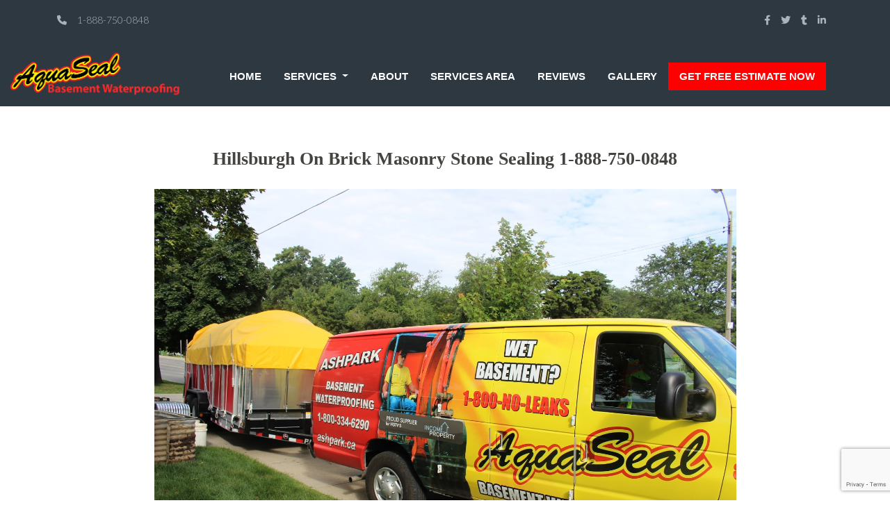

--- FILE ---
content_type: text/html; charset=UTF-8
request_url: https://aquasealwaterproofing.com/services-area/hillsburgh-on-brick-masonry-stone-sealing
body_size: 12744
content:

<!DOCTYPE html>
<html>
<head>
  <meta charset="utf-8">
  <meta name="viewport" content="width=device-width, initial-scale=1">
  
  <!-- bootstrap cdn -->
  <link href="https://cdn.jsdelivr.net/npm/bootstrap@5.1.3/dist/css/bootstrap.min.css" rel="stylesheet">
  <script src="https://cdn.jsdelivr.net/npm/bootstrap@5.1.3/dist/js/bootstrap.bundle.min.js"></script>
  <!-- bootstrap cdn -->
  <meta name="google-site-verification" content="z_Z1LHhTgJ-1ws525tjkQkEZ756fqLfoIWU0Y6Uq4cI" />

  <!-- fontawesome -->
  <link rel="stylesheet" href="https://cdnjs.cloudflare.com/ajax/libs/font-awesome/6.1.1/css/all.min.css" integrity="sha512-KfkfwYDsLkIlwQp6LFnl8zNdLGxu9YAA1QvwINks4PhcElQSvqcyVLLD9aMhXd13uQjoXtEKNosOWaZqXgel0g==" crossorigin="anonymous" referrerpolicy="no-referrer" />
  <!-- fontawesome -->

  <!-- text change cdn -->
  <script type='text/javascript' src='https://ajax.googleapis.com/ajax/libs/jquery/1.6.4/jquery.min.js?ver=1.4.2'></script>

  <!-- style -->

  <!-- font-family -->

    <link rel="preconnect" href="https://fonts.googleapis.com">
<link rel="preconnect" href="https://fonts.gstatic.com" crossorigin>
<link href="https://fonts.googleapis.com/css2?family=Lato:wght@300;700&display=swap" rel="stylesheet">
  <!-- font-family -->

  <link rel="stylesheet" type="text/css" href="https://aquasealwaterproofing.com/assest/css/style.css">

  <!-- style -->
 <title>Hillsburgh On Brick Masonry Stone Sealing | Aquaseal™ | 1-888-750-0848</title> <meta name="description" content="We offer second to none basement waterproofing solutions in Hillsburgh On. Fix your basement problems by Visiting Us. Hillsburgh On Brick Masonry Stone Sealing 1-888-750-0848"/>    
  <script src="https://www.google.com/recaptcha/api.js?render=6LcIQXoiAAAAANMq-5PF3Xnrlm0_EXgyQ9STnhsh"></script>
  <script>
    grecaptcha.ready(function() {
    // do request for recaptcha token
    // response is promise with passed token
        grecaptcha.execute('6LcIQXoiAAAAANMq-5PF3Xnrlm0_EXgyQ9STnhsh', {action:'validate_captcha'})
                  .then(function(token) {
            // add token value to form
            document.getElementById('g-recaptcha-response').value = token;
        });
    });
</script>
<!-- Google tag (gtag.js) --> 
<script async src="https://www.googletagmanager.com/gtag/js?id=G-9GFV5ZD9G5"></script> <script> window.dataLayer = window.dataLayer || []; function gtag(){dataLayer.push(arguments);} gtag('js', new Date()); gtag('config', 'G-9GFV5ZD9G5'); </script>
<style>  
.loader {display:none;position:   fixed;z-index:    1000;top:        0;left:       0;height:     100%;width:      100%;background: rgba( 255, 255, 255, .8 ) url('https://aquasealwaterproofing.com/assest/images/loading.gif') 50% 50% no-repeat; }body.loading {    overflow: hidden;   }body.loading .loader {    display: block;}.loader3 {    display:    none;    position:   fixed;    z-index:    1042;      top:        0;    left:       0;    height:     100%;    width:      100%;    background: rgba( 255, 255, 255, .8 )                 url('https://aquasealwaterproofing.com/assest/images/loading.gif')                 50% 50%                 no-repeat; }body.loading3 {    overflow: hidden;   }body.loading3 .loader3 {    display: block;}  
.has-error{
	color:red;
} 
</style>
</head>
<body>
<div class="loader"></div>
  <div class="top-header">
    <div class="bottom-top">
    <ul>
      <li style="padding-left: 50px;"><i class="fa-solid fa-phone"></i> 1-888-750-0848</li>
      <li class="social_media">
        <a href="https://www.facebook.com/people/Aquaseal-Basement-Waterproofing-Contractors/100063763202015/"> <i class="fa-brands fa-facebook-f"></i></a>
        <a href="https://twitter.com/aquasealman"> <i class="fa-brands fa-twitter"></i></a>
        <a href="https://aquasealwaterproofing.com/sitemap.xml"> <i class="fa-brands fa-tumblr"></i></a>
        <a href="https://www.linkedin.com/in/pierre-van-belleghem-57446a11"> <i class="fa-brands fa-linkedin-in"></i></a>
      </li>
    </ul>
    </div>
  
  <nav class="navbar navbar-expand-lg navbar-light bg-light header defaulthead">
  <div class="container-fluid">
    <a class="navbar-brand" href="https://aquasealwaterproofing.com/"><img src="https://aquasealwaterproofing.com/assest/images/aquaseal-logo2.png"></a>
    <button class="navbar-toggler" type="button" data-bs-toggle="collapse" data-bs-target="#navbarNavDropdown" aria-controls="navbarNavDropdown" aria-expanded="false" aria-label="Toggle navigation">
      <span class="navbar-toggler-icon"></span>
    </button>
    <div class="collapse navbar-collapse" id="navbarNavDropdown">
      <ul class="navbar-nav ">
        <li class="nav-item">
          <a class=" nav-link " href="https://aquasealwaterproofing.com/"> HOME</a>
        </li>
        <li class="nav-item dropdown">
          <a class="nav-link dropdown-toggle" href="#" id="navbarDropdownMenuLink" role="button" data-bs-toggle="dropdown" aria-expanded="false">
            SERVICES
          </a>
          <ul class="dropdown-menu dro" aria-labelledby="navbarDropdownMenuLink">
            <li><a class="dropdown-item drop" href="https://aquasealwaterproofing.com/epoxy-resin-crack-injection">Epoxy Resin Crack Injection</a></li>
            <li><a class="dropdown-item drop" href="https://aquasealwaterproofing.com/polyurethane-resin-crack-injection">Polyurethane Resin Crack Injection</a></li>
            <li><a class="dropdown-item drop" href="https://aquasealwaterproofing.com/exterior-french-drain-drywell">Exterior French Drain & Drywell</a></li>
            <li><a class="dropdown-item drop" href="https://aquasealwaterproofing.com/exterior-basement-waterproofing-application">Exterior Basement Waterproofing Application</a></li>
            <li><a class="dropdown-item drop" href="https://aquasealwaterproofing.com/inside-weeping-tile-drainage-system">Inside Weeping Tile Drainage System</a></li>
            <li><a class="dropdown-item drop" href="https://aquasealwaterproofing.com/window-well-drain">Window Well & Drain</a></li>
            <li><a class="dropdown-item drop" href="https://aquasealwaterproofing.com/brick-and-stone-sealing-waterproofing">Brick and Stone Sealing / Waterproofing</a></li>
            <li><a class="dropdown-item drop" href="https://aquasealwaterproofing.com/beam-pocket-leak-repair">Beam Pocket Leak Repair</a></li>
            <li><a class="dropdown-item drop" href="https://aquasealwaterproofing.com/hydro-panel-conduit-leak-repair">Hydro Panel Conduit Leak Repair</a></li>
            <li><a class="dropdown-item drop" href="https://aquasealwaterproofing.com/cold-joint-repair">Cold Joint Repair</a></li>
          </ul>
        </li>
        <li class="nav-item">
          <a class=" nav-link" href="https://aquasealwaterproofing.com/about-us">ABOUT</a>
        </li>
        <li class="nav-item">
          <a class=" nav-link" href="https://aquasealwaterproofing.com/services-area">SERVICES AREA</a>
        </li>
        <li class="nav-item">
          <a class=" nav-link" href="https://aquasealwaterproofing.com/reviews">REVIEWS</a>
        </li>
        <li class="nav-item">
          <a class=" nav-link" href="https://aquasealwaterproofing.com/gallery" >GALLERY</a>
        </li>
        <li class="nav-item contact">
          <a class=" nav-link" href="https://aquasealwaterproofing.com/contact-us">GET FREE ESTIMATE NOW</a>
        </li>
      </ul>
    </div>
  </div>
</nav>
</div>

<!-- text change automatic -->
<script type="text/javascript">
  (function(){
      var words = [
          'EPOXY RESIN CRACK INJECTION',
          'POLYURETHANE RESIN CRACK INJECTION',
          'FRENCH DRAIN & DRYWELL',
          'EXTERIOR BASEMENT WATERPROOFING',
          'INSIDE WEEPING TILE DRAINAGE SYSTEM',
          'WINDOW WELL & DRAIN',
          'BRICK AND STONE SEALING',
          'BEAM POCKET LEAK REPAIR',
          'HYDRO PANEL & CONDUIT LEAK REPAIR',
          'COLD JOINT REPAIR',
          'HONEYCOMB REPAIR'
          ], i = 0;
      setInterval(function(){
          $('#changingword').fadeOut(function(){
              $(this).html(words[i=(i+1)%words.length]).fadeIn();
          });
      }, 3000);
        
  })();
</script>
<script>
 $(window).scroll(function() {    
    var scroll = $(window).scrollTop();

    if (scroll >= 80) {
        $(".defaulthead").addClass("stic");
    } else {
        $(".defaulthead").removeClass("stic");
    }
});
</script>

<!-- text change automatic -->

<!-- counter -->
<!-- <script type="text/javascript">
  document.addEventListener("DOMContentLoaded", () => {
 function counter(id, start, end, duration) {
  let obj = document.getElementById(id),
   current = start,
   range = end - start,
   increment = end > start ? 1 : -1,
   step = Math.abs(Math.floor(duration / range)),
   timer = setInterval(() => {
    current += increment;
    obj.textContent = current;
    if (current == end) {
     clearInterval(timer);
    }
   }, step);
 }
 counter("", 10, 78540);
 counter("count2", 0, 10875,3000);
 counter("count3", 0, 6670,3000);
 counter("count4", 0, 3679,3000);
});
</script> -->
<!-- counter -->

    <script src="https://ajax.googleapis.com/ajax/libs/jquery/3.6.0/jquery.min.js"></script>
    <script type="text/javascript">

        //$(document).ready(function() {  
            //document.title = 'Hillsburgh On Brick Masonry Stone Sealing | Aquaseal™ | 1-888-750-0848';
			//$('.meta_desc').html('<meta name="description" content="'+document.title+'"/>');   
			//document.div.meta_desc = '<meta name="description" content="'+document.title+'"/>';
        //});

    </script>
  <div class="cities-service">
  <div class="spac"></div>
  <div class="container city_page">
    <div class="row">
      
      <h1>hillsburgh on brick masonry stone sealing 1-888-750-0848</h1>
      <div class="minspac"></div>
      <div class="city_first_image">
        <img src="/assest/images/img_0426.jpg">
      </div>
      <div class="col-sm-2"></div>
      <div class="col-sm-8 city-secnd ">
       <div class="minspac"></div>
        <div class="city_immg">
           <h2 style="font-weight:900;color: black;">Aquaseal Basement Waterproofing :<br> 30 Years of Excellence serving Southern Ontario</h2>
           <div class="city_snd_para">
           <p>Established in 1988, Aquaseal Basement Waterproofing is a family owned business that has been a trusted name in the industry. This company has been providing exceptional basement waterproofing services to the residents of Southern Ontario for over three decades. As a company that takes immense pride in its expertise and dedication, Aquaseal has consistently delivered top-notch solutions to protect homes from the perils of water damage and foundation issues. </p>
           </div>
           <div class="minspac"></div>
         <img src="/assest/images/1098230_10201453505801353_1211216756_n.jpg" width="90%" height="250px">

        </div>
      <div class="minspac"></div>
      <div class="minspac"></div>
      <div class="row">
        <div class="col-sm-6">
        <div class="city_snd_para">
        <h3>Exterior Basement Waterproofing:</h3>

        <p>One of the primary services offered by Aquaseal is Exterior Basement Waterproofing. This essential process involves the application of protective coatings and sealants to the external walls of a basement foundation. By doing so, the company effectively safeguards the foundation from water infiltration and moisture-related damages. Utilizing advanced waterproofing materials and techniques, Aquaseal ensures that the basement remains dry and secure, preventing potential issues such as mold growth and structural deterioration</p>
        </div>
        </div>
        <div class="col-sm-6">
           <img src="/assest/images/exterior-basement.png" width="100%" height="300">
        </div>
      </div>
      <div class="minspac"></div>
      <div class="city_snd_para" id="">

        

        <div style="clear: both;"> <img class="mob_img_div" src="/assest/images/Interior-Basement-Waterproofing.jpg" width="350px" style="float: left; padding: 0px 10px 0px 0px;"><h3 style="font-weight:900;color: black; text-align: left;"><strong>Interior Basement Waterproofing:</strong> </h3><p> Interior basement waterproofing systems are essential solutions designed to prevent water infiltration and moisture issues in below-grade spaces. These systems are installed on the inside of basement walls and floors, providing a barrier against water penetration from the surrounding soil and groundwater. One common method involves applying waterproof coatings or sealants to the interior surfaces, creating a waterproof membrane that stops water from seeping through cracks and pores. Another approach is the installation of interior drainage systems, such as French drains or sump pump systems, to collect and redirect water away from the foundation. Interior basement waterproofing is an effective way to protect basements from water damage, mold growth, and structural deterioration, ensuring a dry and healthy living environment while preserving the integrity of the property.</p></div>
     
      </div>

      <div class="minspac"></div>
      <div class="city_snd_para">

        <h3 style="font-weight:900;color: black; text-align: left;">Epoxy Resin Injections and Polyurethane Injections:</h3>

        <p>Foundation crack repair is a crucial aspect of basement waterproofing, and Aquaseal specializes in it. Through the use of advanced techniques like Epoxy Resin Injections and Polyurethane Injections, the company effectively seals cracks and voids in the foundation walls. These injections create a strong, impermeable barrier, preventing water from seeping through and ensuring the structural integrity of the foundation.</p>
      </div>

       <div class="minspac"></div>
        <div class="city_immg">
         <img src="/assest/images/timeline_cover_donotrename14a.png">
        </div>
      <div class="minspac"></div>
      <div class="minspac"></div>
      <div class="row">
        <div class="col-sm-7">
          <div class="city_snd_para">

        <h3 style="font-weight:900;color: black; text-align: left;">Window Well and Drain Services:</h3>

        <p>A common entry point for water is through basement windows and window wells. Aquaseal Basement Waterproofing offers comprehensive solutions to address this concern. By installing well-designed window wells and efficient drainage systems, the company prevents water from pooling around the windows, thus keeping the basement dry and habitable.</p>
      </div>
        </div>
        <div class="col-sm-5"><img src="/assest/images/window-well.png" style="width: 100%; height: 200px;"></div>
      </div>
      
      <div class="minspac"></div>
      <div class="city_snd_para">

        <h3 style="font-weight:900;color: black; text-align: left;">Sump Pump Installation:</h3>

        <p>A reliable sump pump is an essential component of any comprehensive basement waterproofing system. Aquaseal offers professional Sump Pump Installation services, ensuring that the pump is strategically placed to efficiently remove accumulated water from the basement. This proactive approach significantly reduces the risk of flooding and water-related damages.</p>
      </div>
      <div class="minspac"></div>
      <div class="row">
        <div class="col-sm-6">
          <img src="/assest/images/Weeping-Tile-Installation-and-Cleaning.png" style="width: 100%; height: 280px;">
        </div>
        <div class="col-sm-6">
          <div class="city_snd_para">

        <h3 style="font-weight:900;color: black; text-align: left;">Weeping Tile Installation and Cleaning:</h3>

        <p>Weeping tiles are an integral part of basement drainage systems. Aquaseal Basement Waterproofing installs high-quality weeping tiles around the perimeter of the foundation to redirect water away from the basement. Additionally, they offer weeping tile cleaning services, as these tiles can become clogged with debris over time, hindering their proper functioning. Regular cleaning ensures optimal performance and helps maintain a dry and secure basement environment.</p>
      </div>
        </div>
      </div>
      

      <div class="minspac"></div>
      <div class="row">
        <div class="col-sm-12">
          <div class="city_immg">
         
        <div class="city_snd_para">

        <h3 style="font-weight:900;color: black; text-align: left;">High-Pressure Water Jetting:</h3>

        <p>Aquaseal's high-pressure water jetting service is an effective method for clearing stubborn blockages in drainage systems and weeping tiles. By using powerful jets of water, the company can dislodge debris and sediment, enhancing the overall efficiency of the basement waterproofing system.</p>
        <div class="minspac"></div>
        <div style="text-align:left;">
        <img src="/assest/images/aqua-high.png" style="width: 90% !important;">
        </div>
      </div>
        </div>
        </div>
        
      </div>
        
      <div class="minspac"></div>
      

       <div class="minspac"></div>
        <div class="city_immg">
        
        </div>
      <div class="minspac"></div>
      <div class="row">
        <div class="col-sm-4"><img src="/assest/images/excavation-work.png" style="width: 100%; height:280px"></div>
        <div class="col-sm-8">
          <div class="city_snd_para">
        <div class="minspac"></div>
        <h3 style="font-weight:900;color: black; text-align: left;">Excavation Work with Mini Excavators and Bobcat Service:</h3> <br>
        <p>In situations where exterior waterproofing is required, Aquaseal Basement Waterproofing offers professional excavation services. Equipped with mini excavators and bobcats, the company can efficiently excavate the area around the foundation, providing access to the external walls for waterproofing applications. Their experienced team ensures that the excavation process is carried out with precision and minimal disruption to the property.</p>
         </div>
        </div>
      </div>
      
      
      <div class="minspac"></div>
      <div class="city_snd_para">

        <h3 style="font-weight:900;color: black; text-align: left;">Dump Trailers:</h3>

        <p>Aquaseal provides dump trailers for the removal of excavated soil and debris from the site. This ensures a tidy and organized worksite throughout the basement waterproofing process.</p>
      </div>
      <div class="minspac"></div>
      <div class="city_snd_para">

        <h3 style="font-weight:900;color: black; text-align: left;">Brick Sealing:</h3>

        <p>Brick sealing is another vital service offered by Aquaseal. As bricks are porous materials, they can absorb water and lead to water damage if left unprotected. Aquaseal applies premium-grade sealants to protect the bricks from water infiltration, thus preserving the structural integrity and aesthetics of the property.</p>
         <img src="/assest/images/Brick-Sealing.png" style="width: 400px; height: 300px;">

         <div class="minspac"></div>
         <h3 style="font-weight:900;color: black; text-align: left;">Tie Rods and Snap Tie Repairs:</h3>
         <p>Over time, tie rods and snap ties used in concrete construction can deteriorate and create vulnerabilities in the foundation. Aquaseal Basement Waterproofing specializes in repairing and reinforcing these elements, ensuring the foundation's stability and water resistance.
         </p>
      </div>
      <div class="minspac"></div>
      <div class="city_snd_para">

        <h3 style="font-weight:900;color: black; text-align: left;">Consultations:</h3>

        <p>Aquaseal is committed to delivering personalized solutions to its clients. They offer professional consultations, where experienced technicians assess the specific needs and challenges of each property. Based on this evaluation, Aquaseal recommends tailored waterproofing solutions that address the individual requirements of their customers.</p>
        <p>For over 30 years, Aquaseal Basement Waterproofing has been the go-to company for basement waterproofing in Southern Ontario, including <span style="text-transform: capitalize;">hillsburgh</span>, ON. With a comprehensive range of services, including Exterior and Interior Basement Waterproofing, Window Well and Drain solutions, Epoxy Resin and Polyurethane Injections, Sump Pump Installation, Weeping Tile Installation and Cleaning, High-Pressure Water Jetting, Excavation Work with Mini Excavators and Bobcat Service, Brick Sealing, Tie Rod and Snap Tie Repairs, and expert Consultations, Aquaseal has earned a stellar reputation for excellence and customer satisfaction.</p>
        <p>Their expertise in foundation crack repair, basement crack repair, cold cellar repair, and concrete crack repair has contributed to the preservation and protection of countless homes in the region. Homeowners in Southern Ontario can rely on Aquaseal Basement Waterproofing to keep their basements dry, secure, and free from water-related damages for many more years to come.</p>        
      </div>
     <div class="minspac"></div>
       <div class="list">
        <h3>ALL PROVEN METHODS OF REPAIR FROM INSIDE AND OUT</h3>
          <ul >
             <li>● epoxy and polyurethane resin concrete crack repairs by injections</li>
             <li>● interior basement weeping tile drainage systems</li>
             <li>● exterior excavation and basement / foundation waterproofing</li>
             <li>● damp proofing / drainage layers / drywells / french drains</li>
             <li>● window well / lateral drain installations / backed up window well drains</li>
             <li>● honeycomb / hydro leak projections sealed / cold joint injection</li>
             <li>● weeping tile installation / high pressure water jetting / weeping tile cleaning</li>
             <li>● excavation work / mini excavators / bobcat service / dump trailers</li>
             <li>● brick / masonry / stone sealed to prevent spalding and corrosion from salts</li>
             <li>● beam pockets and brick flashing reinstated without removing brick</li>
             <li>● tie rods / snap tie repairs</li>
             <li>● consultations / inspections services</li>
          </ul>
          </div>



          <div class="minspac"></div>
          <div class="row">
            <div class="col-sm-4">
              <div class="city_immg">
              <div class="min-spac"></div>
            <img src="/assest/images/mastercard.png" style="width: 100%;">
            </div>
            </div>
            <div class="col-sm-8">
              <div class="city_we_accept">
            <h2 style="text-align: center; color: black; font-weight:500;">We Accept: Visa-MasterCard-American Express</h2>
            <h2 style="text-align: center; color: black; font-weight:500;">Lifetime Transferable Warranty</h2>
            <h2 style="text-align: center; color: black; font-weight:500;"><span style="color:#ff6600;"><b>Just Remember dial 1-888-750-0848&nbsp;</b></span></h2>
            <div class="minspac"></div>
             <div class="city_immg short">
            <a href="https://aquasealwaterproofing.com/contact-us"><img src="/assest/images/free-quote-button.png"></a>
            </div>
          </div>
            </div>
          </div>

         <div class="minspac"></div>
          <div class="minspac"></div>
          <div class="city_snd_para">

        <h2 style="font-weight:900;color: black; text-align:center !important;">Reviews</h2>


        <div class="container-review">
           <img src="/assest/images/review-user.jpg" alt="Avatar" style="width:90px">
           <p class="client-review-name"><span>John R.</span> Foundation Crack Repair</p>
           <div class="review-star"><i class="fa-solid fa-star"></i><i class="fa-solid fa-star"></i><i class="fa-solid fa-star"></i><i class="fa-solid fa-star"></i><i class="fa-solid fa-star"></i></div>
           <p>I was dealing with an annoying foundation crack that caused water seepage in my basement whenever it rained. Thanks to Aquaseal Basement Waterproofing, my worries are over! The team responded promptly to my inquiry, and their technician, Mike, was extremely knowledgeable and friendly. He explained the whole process in detail and fixed the crack efficiently. I'm delighted with their professional service and the peace of mind they've given me. Highly recommend Aquaseal for anyone facing foundation issues!</p>
        </div>

        <div class="container-review">
           <img src="/assest/images/review-user.jpg" alt="Avatar" style="width:90px">
           <p><span>Sarah M.</span>Sump Pump Installation</p>
           <div class="review-star"><i class="fa-solid fa-star"></i><i class="fa-solid fa-star"></i><i class="fa-solid fa-star"></i><i class="fa-solid fa-star"></i><i class="fa-solid fa-star"></i></div>
           <p>Wow, what a transformation! Aquaseal Basement Waterproofing came to my rescue with a top-notch sump pump installation. My basement used to be a waterlogged nightmare during heavy rains, but not anymore. The crew arrived on time, and they were extremely organized and focused throughout the installation process. The sump pump they recommended works like a charm, and they even took the time to show me how to maintain it properly. I'm thoroughly impressed with their service and attention to detail. If you want to keep your basement dry, Aquaseal is the way to go!</p>
        </div>

        <div class="container-review">
           <img src="/assest/images/review-user.jpg" alt="Avatar" style="width:90px">
           <p><span>Emily P.*</span> Window Well and Drain</p>
           <div class="review-star"><i class="fa-solid fa-star"></i><i class="fa-solid fa-star"></i><i class="fa-solid fa-star"></i><i class="fa-solid fa-star"></i><i class="fa-solid fa-star"></i></div>
           <p>Aquaseal Basement Waterproofing exceeded my expectations with their window well and drain installation. I had some serious water seepage issues around my basement windows, and it was causing mold growth. I called Aquaseal, and they promptly assessed the situation. The team came up with a well-designed plan and tackled the project professionally. They installed high-quality window wells and an efficient drainage system, which has been a game-changer for my basement. No more dampness or mold worries! Thanks to the entire Aquaseal team for their expertise and friendly service. I wholeheartedly recommend them for any basement waterproofing needs.</p>
        </div>

        <div class="minspac"></div>
      <div class="city_snd_para">

        <p>To see more trustworthy reviews click on <a href="https://homestars.com/companies/195628-aquaseal-basement-waterproofing" target="_blank" >Homestars, </a><a href="https://www.bbb.org/ca/on/oshawa/profile/waterproofing-contractors/aquaseal-basement-waterproofing-0107-1090417/customer-reviews" target="_blank">BBB</a> or <a href="https://g.page/r/CbnwAET2esVBEB0/review" target="_blank">Google Reviews</a> to see what others are saying! </p>
        
        
      </div>

       
      </div>
          <div class="minspac"></div>
          <div class="city_immg">
             <iframe width="560" height="315" src="https://www.youtube.com/embed/dDla-8NCJWo" title="YouTube video player" frameborder="0" allow="accelerometer; autoplay; clipboard-write; encrypted-media; gyroscope; picture-in-picture" allowfullscreen></iframe>
          </div>

          <div class="minspac"></div>
          <div class="city_ontatio">
            <h2 style="font-weight:900;">Serving Southern Ontario</h2>
          </div>
          <div class="minspac"></div>
          <div class="city_citys" id="city_area">
            <h4> Aberfoyle On, Acton On, Adolphustown On, Ajax On, Alberton On, Aldershot On, Alderville On, Allanburg On, Alliston On, Alma On, Almira On, Alton On, Ameliasburg On, Amherstview On, Ancaster On, Angus On, Anten Mills On, Apto On, Ardtrea On, Aris On, Arkell OnArlington OnArthur OnAshburn On, Assumption On, Atherley On,Aurora On,Aylmer On,Ayr On,Baddow On,Baden On,Bailieboro On, Baldwin On, Ballantrae On, Bamberg On, Bancroft On, Barkway On, Barrie On, Barrys Bay On, Bath On, Battawa On, Batterwood On, Baxter On, Bayshore Village On, Beaches On, Beamsville On, Beaverton On, Beeton On, Belfountain On, Belleville On, Belwood On, Bethany On, Bewdley On, Binbrook On, Bishopsgate On, Bismarck On, Blackstock On, Blair On, Blairton On, Bloomfield On, Bloomingdale On, Blue Mountain On, Bobcaygeon On, Bolsover On, Bolton On, Bonarlow On, Bond Head On, Borden On, Bowmanville On, Bracebridge On, Bradford On, Brampton On, Brant On, Brantford On, Brechin On, Brentwood On, Breslau On, Bridgenorth On, Brighton On, Brisbane On, Brockville On, Bronte On, Brooklin On, Brookville On, Brougham On, Brown Hill On, Brucedale On, Buckhorn On, Burford On, Burketon Station On, Burlington On, Burnt River On, Burtch On, Buttonville On, Caesarea On, Cainsville On, Caistor Centre On, Caistorville On, Caledon East On, Caledon Village On, Caledonia On, Callowood On, Camborne On, Cambray On, Cambridge On, Camden East On, Cameron On, Camilla On, Campbellcroft On, Campbellford On, Campbellford On, Campbellville On, Campden On, Cannington On, Carlisle On, Carluke On, Castleton On, Cavan On, Cedar Valley On, Chambers Corners On, Chatham On, Cheltenham On, Cherry Valley On, Churchill On, Clappisons Corners On, Claremont On, Clarington On, Clarkson On, Clements On, Coboconk On, Cobourg On, Codrington On, Colborne On, Cold Springs On, Coldwater On, Colgan On, Collingwood On, Concord On, Conestogo On, Consecon On, Cookstown On, Copetown On, Coppins Corners On, Corbyville On, Coulson On, County On, Courtice On, Craighurst On, Crieff On, Crookston On, Crosshill On, Cumberland Beach On, Dalrymple On, Dalston On, Darlington On, Deerhurst On, Demorestville On, Deseronto On, Don Mills On, Donwood On, Dorchester On, Douro On, Downeyville On, Drayton On, Drumbo On, Duclos Point On, Dufferin County On, Dundalk On, Dundas On, Dunnsford On, Dunnville On, Durham On, Durham Region On, East / West Gwillimbury On, East York On, Eden Mills On, Edenvale On, Edgar On, Effingham On, Elfrida On, Elgin On, Elizabethville On, Elmira On, Elmvale On, Elora On, Empire Corners On, Enniskillen On, Ennismore On, Eramosa On, Erin On, Etobicoke On, Everett On, Fairmount On, Falkland On, Fayetteville On, Fenella On, Fenelon Falls On, Fennell On, Fenwick On, Fergus On, Fesserton On, Flamboro Centre On, Flamborough On, Fleetwood On, Floradale On, Floral Park On, Fonthill On, Forest Mills On, Fowlers Corners On, Foxboro On, Frankford On, Franklin Beach On, Fraserville On, Freelton On, Fruitland On, Futon On, Gamebridge On, Garden Hill On, Georgetown On, Georgian Bay On, Georgina On, Gillford On, Glen Morris On, Glen Williams On, Glenarm On, Glenora On, Goodwood On, Gormley On, Grafton On, Grand Valley On, Grassle On, Gravenhurst On, Green River On, Greenbank On, Greenhurst-Thorstonia On, Greensville On, Greenwood On, Grimsby On, GTA On, Guelph On, Guthrie On, Haldimand County On, Haliburton On, Halton On, Halton Hills On, Hamilton On, Hampton On, Hanover On, Harley On, Harrisburg On, Harwood On, Hastings On, Havelock On, Hawkesville On, Hawkins Corners On, Haydon On, Heidelberg On, Hiller On, Hillsburgh On, Hilton On, Hoards On, Hockley On, Holf On, Holland Landing On, Holly On, Honeywell Corners On, Horseshoe Valley On, Houseys Rapids On, Huntsville On, Ingersoll On, Inglewood On, Innisfil On, Ivanhoe On, Ivy On, Jacksons Point On, Janetville On, Jarratt On, Jarvis On, Jerseyville On, Jordan On, Jordan Station On, Kahshe Lake On, Kawartha Lakes On, Keene On, Keswick On, Kettleby On, Kilbride On, Kilworthy On, King City On, Kingston On, Kinmount On, Kirby On, Kirkfield On, Kitchener On, Kleinburg On, Komoka On, Lagoon City On, Lake Dalrymple On, Lake Scugog On, Lake Simcoe On, Lakefield On, Lakeshore On, Langstaff On, Latta On, Laurel On, Leaskdale On, Lefroy On, Lindsay On, Linwood On, Listowel On, Little Britain On, London On, Long Beach On, Longford On, Lorne Park On, Lovekin On, Lowville On, Lynden On, Madoc On, Malton On, Manchester On, Manilla On, Mannheim On, Maple On, Marden On, Markham On, Marlbank On, Marmora On, Marsville On, Maryhill On, Marysville On, Meryersburg On, Metro On, Middleport On, Midland On, Mildmay On, Milford On, Millbank On, Millbrook On, Millgrove On, Millhaven On, Milliken On, Milton On, Minden On, Minesing On, Minto On, Mississauga On, Mitchells Corners On, Moffat On, Mono On, Mono Mills On, Mono Road On, Moonstone On, Morganston On, Morriston On, Morven On, Mount Albert On, Mount Pleasant On, Mount Vernon On, Musselmans Lake On, Myrtle Station On, Napanee On, Nestleton On, Nestleton Station On, New Dundee On, New Hamburg On, New Lowell On, New Tecumseth On, Newburgh On, Newcastle On, Newmarket On, Newton-Robinson On, Newtonville On, Niagara Falls On, Niagara on, the Lake On, Nicolston On, Nobleton On, Norfolk On, Norham On, Norland On, North Pelham On, North Port On, North York On, Northumberland On, Norval On, Norwich On, Norwood On, Oakland On, Oakridges On, Oakville On, Oakwood On, Odessa On, Ohsweken On, Omemee On, Onondaga On, Orangeville On, Orillia On, Oro Station On, Oro-Medonte On, Orono On, Orr Lake On, Orton On, Oshawa On, Ospringe On, Owen Sound On, Palgrave On, Paradise Point On, Paris On, Parry Sound On, Peel Region On, Pefferlaw On, Pelham On, Penetanguishene On, Perkinsfield On, Peterborough On, Peters Corners On, Petersburg On, Pethericks Corners On, Pickering On, Picton On, Plainfield On, Pleasant Point On, Pontypool On, Port Bolster On, Port Britain On, Port Colborne On, Port Dover On, Port Granby On, Port Hope On, Port McNicoll On, Port Perry On, Port Robinson On, Port Severn On, Port Stanley On, Port Stanton On, Pottageville On, Precious Corners On, Prices Corners On, Prince Albert On, Prince Edward On, Princeton On, Puslinch On, Queensville On, Quinte West On, Ravenshoe On, Reaboro On, Rednesville On, Rexdale On, Richmond Hill On, Ridgeville On, Roches Point On, Rockton On, Rosedale On, Rosehall On, Rosehill On, Rosemary Hill On, Rosemont On, Roseville On, Rossmore On, Saintfield On, Salem On, Sandford On, Sandhill On, Scarborough On, Schomberg On, Scotland On, Scugog On, Seagrave On, Sebright On, Selby On, Selwyn On, Severn Bridge On, Severn Falls On, Shannonville On, Sharon On, Sheffield On, Shelburne On, Simcoe On, Smithville On, Snelgrove On, Snowball On, Snyder On, Solina On, Sonya On, South Monoghan On, Spring Brook On, Springville On, St Agatha On, St Anns On, St Catharines On, St George On, St Marys On, St Thomas On, Stayner On, Stewart Hall On, Stewarttown On, Stirling On, Stoco On, Stoney Creek On, Stouffville On, Strabane On, Stratford On, Strathroy On, Streetsville On, Stroud On, Sturgeon Point On, Sunderland On, Sunnidale Corners On, Sutton On, Swift Rapids On, Tavistock On, Taylor Corners On, Terra Cotta On, Thomasburg On, Thornbury On, Thornhill On, Thornton On, Thorold On, Tillsonburg On, Toronto On, Tottenham On, Trent Hills On, Troy On, Tweed On, Tyendinaga On, Tyron On, Udney On, Udora On, Unionville On, Uphill On, Utica On, Utopia On, Uxbridge On, Valentia On, Vandorf On, Vaughan On, Vernonville On, Victoria On, Victoria Harbour On, Victoria Road On, Villers On, Vineland On, Virgil On, Virginia On, Wainfleet On, Waldemar On, Walkerton On, Warkworth On, Warminster On, Warsaw On, Wasaga Beach On, Washago On, Waterdown On, Waterford On, Waterloo On, Waubaushene On, Waverley On, Welcome On, Welland On, Wellandport On, Wellesley On, Wellington On, West Grey On, West Lake On, West Montrose On, Weston On, Westover On, Westwood On, Whitby On, Whitchurch-Stouffville On, Whitevale On, Wicklow On, Wilcox Lake On, Wildfield On, Willow Grove On, Willowdale On, Wilsonville On, Winona On, Winterbourne On, Woodbridge On, Woodburn On, Woodstock On, Woodville On, Wooler On, Wyebridge On, Wyevale On, York On, York Region On, Zion On, </h4>
          </div>

          <div class="minspac"></div>

          <div class="city_immg">
             <iframe width="560" height="315" src="https://www.youtube.com/embed/049aYlX-Rlo" title="YouTube video player" frameborder="0" allow="accelerometer; autoplay; clipboard-write; encrypted-media; gyroscope; picture-in-picture" allowfullscreen></iframe>
          </div>

          <div class="minspac"></div>

          <div class="city_immg">
             <iframe width="560" height="315" src="https://www.youtube.com/embed/k9ijHWQdQIk" title="YouTube video player" frameborder="0" allow="accelerometer; autoplay; clipboard-write; encrypted-media; gyroscope; picture-in-picture" allowfullscreen></iframe>
          </div>
          
        </div>
      <div class="col-sm-2"></div>
    </div>
  </div>
</div><div class="area_footer">
		<div class="container">
			<div class="row footer-contact-details">
				<div class="col-sm-1"></div>
				<div class="widget col-sm-2">
					<h3>Niagara Falls Area</h3>	
					<h3>905-356-5560</h3>
					<br>
					<h3>Toronto Area</h3>
					<h3>416-244-3910</h3>

				</div>
				<div class="widget col-sm-2">
					<h3>Brampton Area</h3>
					<h3>905-451-0510</h3>
					<br>
					<h3>London Area</h3>
					<h3>519-488-1428</h3>
				</div>
				<div class="widget col-sm-2">
					<h3>Hamilton Area</h3>
					<h3>905-297-5444</h3>
					<br>
					<h3>Richmond Hill Area</h3>
					<h3>905-918-3557</h3>
				</div>
				<div class="widget col-sm-2">
					<h3>Peterborough Area</h3>
					<h3>705-616-0616</h3>
					<br>
					<h3>Oshawa Area</h3>
					<h3>289-240-5502</h3>
				</div>
				<div class="widget col-sm-2">
					<h3>Barrie Area</h3>
					<h3>705-721-1578</h3>
					<br>
					<h3>Belleville Area</h3>
					<h3>613-210-0552</h3>
				</div>
				<div class="col-sm-1"></div>
			</div>
				<div class="widget col-md-12">
				<h3 style="padding-top: 20px;color:white">Toll Free 1-888-750-0848</h3>
				</div>
		</div>											
</div>

<div class="area_footer_two">
		<div class="container">
			<div class="row">
				<div class="col-sm-3 second_footer">
					<img src="https://aquasealwaterproofing.com/assest/images/aquaseal-logo2.png">
					<h4>RECENT POSTS</h4>
				</div>	
				<div class="col-sm-3 second_footer">
					<h4>SERVICES</h4>
					<ul>
						<li><a href="https://aquasealwaterproofing.com/epoxy-resin-crack-injection">Epoxy Resin Crack Injection</a></li>
			            <li><a href="https://aquasealwaterproofing.com/polyurethane-resin-crack-injection">Polyurethane Resin Crack Injection</a></li>
			            <li><a href="https://aquasealwaterproofing.com/exterior-french-drain-drywell">Exterior French Drain & Drywell</a></li>
			            <li><a href="https://aquasealwaterproofing.com/exterior-basement-waterproofing-application">Exterior Basement Waterproofing Application</a></li>
			            <li><a href="https://aquasealwaterproofing.com/inside-weeping-tile-drainage-system">Inside Weeping Tile Drainage System</a></li>
			            <li><a href="https://aquasealwaterproofing.com/window-well-drain">Window Well & Drain</a></li>
			            <li><a href="https://aquasealwaterproofing.com/brick-and-stone-sealing-waterproofing">Brick and Stone Sealing / Waterproofing</a></li>
			            <li><a href="https://aquasealwaterproofing.com/beam-pocket-leak-repair">Beam Pocket Leak Repair</a></li>
			            <li><a href="https://aquasealwaterproofing.com/hydro-panel-conduit-leak-repair">Hydro Panel Conduit Leak Repair</a></li>
			            <li><a href="https://aquasealwaterproofing.com/cold-joint-repair">Cold Joint Repair</a></li>
					</ul>
				</div>	
				<div class="col-sm-3 second_footer">
					<h4>RECENT TWEETS</h4>
					<div class="twiiter_feed">
						<a class="twitter-timeline" href="https://twitter.com/aquasealman?ref_src=twsrc%5Etfw">Tweets by aquasealman</a> <script async src="https://platform.twitter.com/widgets.js" charset="utf-8"></script>
					</div>
				</div>	
				<div class="col-sm-3 second_footer">
					<h4>Google Reviews</h4>
					<div class="trustindex"> 
						<script src="https://apps.elfsight.com/p/platform.js" defer></script>
						<div class="elfsight-app-85516bcf-72b3-442d-8133-90269ef2aced"></div>
					</div>
				</div>	
			</div>
		</div>											
</div>

<div class="copyright">
	<div class="container">
		<div class="row">
			<div class="all_logos">
				<a href="https://ontarioconcretecrackrepairspecialists.wordpress.com/"><img src="https://aquasealwaterproofing.com/assest/images/blogger-rounded-square.png" width="17" height="17"></a>
            <a href="https://ashparkconcretecrackrepair.wordpress.com/"><img src="https://aquasealwaterproofing.com/assest/images/blogger-rounded-square.png" alt="" width="17" height="17"></a>
            <a href="https://canadianbasementleaksolutions.wordpress.com/"><img src="https://aquasealwaterproofing.com/assest/images/simplified.png" alt="" width="17" height="17"></a>
            <a href="https://canadianwetbasementsolutionswet.wordpress.com/"><img src="https://aquasealwaterproofing.com/assest/images/simplified.png" alt="" width="17" height="17"></a>
            <a href="https://durhamregionrealestatecontractorshomesforsalesold.wordpress.com/"><img src="https://aquasealwaterproofing.com/assest/images/simplified.png" alt="" width="17" height="17"></a>
            <a href="https://inspectorhomeinspectionsrealestate.wordpress.com/"><img src="https://aquasealwaterproofing.com/assest/images/simplified.png" alt="" width="17" height="17"></a>
            <a href="https://insidebasementweepingtiledrainagesystem.wordpress.com/"><img src="https://aquasealwaterproofing.com/assest/images/simplified.png" alt="" width="17" height="17"></a>
            <a href="https://ontariobasementwaterproofingcontractors.wordpress.com/"><img src="https://aquasealwaterproofing.com/assest/images/simplified.png" alt="" width="17" height="17"></a>
            <a href="https://wetbasementoakvillemississaugabramptontoronto.wordpress.com/"><img src="https://aquasealwaterproofing.com/assest/images/simplified.png" alt="" width="17" height="17"></a>
            <a href="https://aquasealman.wordpress.com/"><img src="https://aquasealwaterproofing.com/assest/images/simplified.png" alt="" width="17" height="17"></a>
            <a href="https://ashparkbasementwaterproofingcontractors.wordpress.com/"><img src="https://aquasealwaterproofing.com/assest/images/simplified.png" alt="" width="17" height="17"></a>
            <a href="https://ashparkconstructiongeneralcontracting.wordpress.com/"><img src="https://aquasealwaterproofing.com/assest/images/simplified.png" alt="" width="17" height="17"></a>
            <a href="https://basementleaksolutionsleak.wordpress.com/"><img src="https://aquasealwaterproofing.com/assest/images/simplified.png" alt="" width="17" height="17"></a>
            <a href="https://concretecrackrepair.wordpress.com/"><img src="https://aquasealwaterproofing.com/assest/images/simplified.png" alt="" width="17" height="17"></a>
            <a href="https://homeinspectionshome.wordpress.com/"><img src="https://aquasealwaterproofing.com/assest/images/simplified.png" alt="" width="17" height="17"></a>
            <a href="https://interiordrainagesystem.wordpress.com/"><img src="https://aquasealwaterproofing.com/assest/images/simplified.png" alt="" width="17" height="17"></a>
            <a href="https://mississaugawetleakybasementsolutions.wordpress.com/"><img src="https://aquasealwaterproofing.com/assest/images/simplified.png" alt="" width="17" height="17"></a>
            <a href="https://oshawawetleakybasementsolutions.wordpress.com/"><img src="https://aquasealwaterproofing.com/assest/images/simplified.png" alt="" width="17" height="17"></a>
            <a href="https://basementwaterproofingcontractorstoronto.wordpress.com/"><img src="https://aquasealwaterproofing.com/assest/images/simplified.png" alt="" width="17" height="17"></a>
            <a href="https://wetbasementsolutionswet.wordpress.com/"><img src="https://aquasealwaterproofing.com/assest/images/simplified.png" alt="" width="17" height="17"></a>
            <a href="https://windowwelldrainrepairweepingtileinstallation.wordpress.com/"><img src="https://aquasealwaterproofing.com/assest/images/simplified.png" alt="" width="17" height="17"></a>
            <a href="https://elcheapoblog.wordpress.com/"><img src="https://aquasealwaterproofing.com/assest/images/simplified.png" alt="" width="17" height="17"></a>
            <a href="https://epoxyfoundationconcretecrackinjection.wordpress.com/"><img src="https://aquasealwaterproofing.com/assest/images/simplified.png" alt="" width="17" height="17"></a>
            <a href="https://basementfoundationwetleakybasementsolutions.wordpress.com/"><img src="https://aquasealwaterproofing.com/assest/images/simplified.png" alt="" width="17" height="17"></a>
            <a href="https://basementfoundationepoxypolyurethanewallcrackrepair.wordpress.com/"><img src="https://aquasealwaterproofing.com/assest/images/simplified.png" alt="" width="17" height="17"></a>
            <a href="https://homeinspectionhomeforsalewetleakybasement.wordpress.com/"><img src="https://aquasealwaterproofing.com/assest/images/simplified.png" alt="" width="17" height="17"></a>
            <a href="https://realestateagentshouseforsalesoldwetleakybasement.wordpress.com/"><img src="https://aquasealwaterproofing.com/assest/images/simplified.png" alt="" width="17" height="17"></a>
            <a href="https://backedupwindowwelldrainrepairsinstallation.wordpress.com/"><img src="https://aquasealwaterproofing.com/assest/images/simplified.png" alt="" width="17" height="17"></a>
            <a href="https://windowwelldrainbackedupinstallrepair.wordpress.com/"><img src="https://aquasealwaterproofing.com/assest/images/simplified.png" alt="" width="17" height="17"></a>     
            
            <a href="http://concretecrackrepairspecialistbasement.blogspot.ca/"><img src="https://aquasealwaterproofing.com/assest/images/blogger-rounded-square.png" alt="" width="17" height="17"></a>
            <a href="http://wetleakconcretecrackrepairbasementwet.blogspot.ca/"><img src="https://aquasealwaterproofing.com/assest/images/blogger-rounded-square.png" alt="" width="17" height="17"></a>
            <a href="http://findarticlesabouteverythingbusiness.blogspot.ca/"><img src="https://aquasealwaterproofing.com/assest/images/blogger-rounded-square.png" alt="" width="17" height="17"></a>
            <a href="http://concretecrackrepairwetleakbasementwet.blogspot.ca/"><img src="https://aquasealwaterproofing.com/assest/images/blogger-rounded-square.png" alt="" width="17" height="17"></a>
            <a href="http://businessdirectorycanada.blogspot.ca/"><img src="https://aquasealwaterproofing.com/assest/images/blogger-rounded-square.png" alt="" width="17" height="17"></a>
            <a href="http://elcheapobasementwaterproofing.blogspot.ca/"><img src="https://aquasealwaterproofing.com/assest/images/blogger-rounded-square.png" alt="" width="17" height="17"></a>
            <a href="http://metrotorontobusinessdirectory.blogspot.ca/"><img src="https://aquasealwaterproofing.com/assest/images/blogger-rounded-square.png" alt="" width="17" height="17"></a>
            <a href="http://durhamregionbusinessdirectory.blogspot.ca/"><img src="https://aquasealwaterproofing.com/assest/images/blogger-rounded-square.png" alt="" width="17" height="17"></a>
            <a href="http://haltonregionbusinessdirectory.blogspot.ca/"><img src="https://aquasealwaterproofing.com/assest/images/blogger-rounded-square.png" alt="" width="17" height="17"></a>
            <a href="http://peelregionbusinessdirectory.blogspot.ca/"><img src="https://aquasealwaterproofing.com/assest/images/blogger-rounded-square.png" alt="" width="17" height="17"></a>
            <a href="http://simcoeregionbusinessdirectory.blogspot.ca/"><img src="https://aquasealwaterproofing.com/assest/images/blogger-rounded-square.png" alt="" width="17" height="17"></a>
            <a href="http://peterboroughregionbusinessdirectory.blogspot.ca/"><img src="https://aquasealwaterproofing.com/assest/images/blogger-rounded-square.png" alt="" width="17" height="17"></a>
            <a href="http://dufferinregionbusinessdirectory.blogspot.ca/"><img src="https://aquasealwaterproofing.com/assest/images/blogger-rounded-square.png" alt="" width="17" height="17"></a>
            <a href="http://northumberlandbusinessdirectory.blogspot.ca/"><img src="https://aquasealwaterproofing.com/assest/images/blogger-rounded-square.png" alt="" width="17" height="17"></a>
            <a href="http://wellingtonregionbusinessdirectory.blogspot.ca/"><img src="https://aquasealwaterproofing.com/assest/images/blogger-rounded-square.png" alt="" width="17" height="17"></a>
            <a href="http://victoriaregionbusinessdirectory.blogspot.ca/"><img src="https://aquasealwaterproofing.com/assest/images/blogger-rounded-square.png" alt="" width="17" height="17"></a>
            <a href="http://hamiltonwentoworthbusinessdirectory.blogspot.ca/"><img src="https://aquasealwaterproofing.com/assest/images/blogger-rounded-square.png" alt="" width="17" height="17"></a>
            <a href="http://waterlooregionbusinessdirectory.blogspot.ca/"><img src="https://aquasealwaterproofing.com/assest/images/blogger-rounded-square.png" alt="" width="17" height="17"></a>
            <a href="http://parrysoundcountybusinessdirectory.blogspot.ca/"><img src="https://aquasealwaterproofing.com/assest/images/blogger-rounded-square.png" alt="" width="17" height="17"></a>
            <a href="http://greycountybusinessdirectory.blogspot.ca/"><img src="https://aquasealwaterproofing.com/assest/images/blogger-rounded-square.png" alt="" width="17" height="17"></a>
            <a href="http://muskokacountybusinessdirectory.blogspot.ca/"><img src="https://aquasealwaterproofing.com/assest/images/blogger-rounded-square.png" alt="" width="17" height="17"></a>
            <a href="http://haliburtoncountybusinessdirectory.blogspot.ca/"><img src="https://aquasealwaterproofing.com/assest/images/blogger-rounded-square.png" alt="" width="17" height="17"></a>
            <a href="http://brantcountybusinessdirectory.blogspot.ca/"><img src="https://aquasealwaterproofing.com/assest/images/blogger-rounded-square.png" alt="" width="17" height="17"></a>
            <a href="http://oxfordregionbusinessdirectory.blogspot.ca/"><img src="https://aquasealwaterproofing.com/assest/images/blogger-rounded-square.png" alt="" width="17" height="17"></a>
            <a href="http://haldimandnorfolkbusinessdirectory.blogspot.ca/"><img src="https://aquasealwaterproofing.com/assest/images/blogger-rounded-square.png" alt="" width="17" height="17"></a>
            <a href="http://niagararegionbusinessdirectory.blogspot.ca/"><img src="https://aquasealwaterproofing.com/assest/images/blogger-rounded-square.png" alt="" width="17" height="17"></a>
            <a href="http://perthcountybusinessdirectory.blogspot.ca/"><img src="https://aquasealwaterproofing.com/assest/images/blogger-rounded-square.png" alt="" width="17" height="17"></a>
            <a href="http://middlesexcountybusinessdirectory.blogspot.ca/"><img src="https://aquasealwaterproofing.com/assest/images/blogger-rounded-square.png" alt="" width="17" height="17"></a>
            <a href="http://claringtonbusinessdirectory.blogspot.ca/"><img src="https://aquasealwaterproofing.com/assest/images/blogger-rounded-square.png" alt="" width="17" height="17"></a>
            <a href="http://oshawabusinessdirectory.blogspot.ca/"><img src="https://aquasealwaterproofing.com/assest/images/blogger-rounded-square.png" alt="" width="17" height="17"></a>
            <a href="http://businessdirectorywhitby.blogspot.ca/"><img src="https://aquasealwaterproofing.com/assest/images/blogger-rounded-square.png" alt="" width="17" height="17"></a>
            <a href="http://elgincountybusinessdirectory.blogspot.ca/"><img src="https://aquasealwaterproofing.com/assest/images/blogger-rounded-square.png" alt="" width="17" height="17"></a>
            <a href="http://hurondirectorybusinessdirectory.blogspot.ca/"><img src="https://aquasealwaterproofing.com/assest/images/blogger-rounded-square.png" alt="" width="17" height="17"></a>
            <a href="http://brucecountybusinessdirectory.blogspot.ca/"><img src="https://aquasealwaterproofing.com/assest/images/blogger-rounded-square.png" alt="" width="17" height="17"></a>
            <a href="http://businessdirectorybarrie.blogspot.ca/"><img src="https://aquasealwaterproofing.com/assest/images/blogger-rounded-square.png" alt="" width="17" height="17"></a>
            <a href="http://oakvillebusinessdirectory.blogspot.ca/"><img src="https://aquasealwaterproofing.com/assest/images/blogger-rounded-square.png" alt="" width="17" height="17"></a>
            <a href="http://pickeringbusinessdirectory.blogspot.ca/"><img src="https://aquasealwaterproofing.com/assest/images/blogger-rounded-square.png" alt="" width="17" height="17"></a>
            <a href="http://ajaxbusinessdirectory.blogspot.ca/"><img src="https://aquasealwaterproofing.com/assest/images/blogger-rounded-square.png" alt="" width="17" height="17"></a>
            <a href="http://bowmanvillebusinessdirectory.blogspot.ca/"><img src="https://aquasealwaterproofing.com/assest/images/blogger-rounded-square.png" alt="" width="17" height="17"></a>
            <a href="http://mississaugabusinessdirectory.blogspot.ca/"><img src="https://aquasealwaterproofing.com/assest/images/blogger-rounded-square.png" alt="" width="17" height="17"></a>
            <a href="http://concretecracksrepairs.blogspot.ca/"><img src="https://aquasealwaterproofing.com/assest/images/blogger-rounded-square.png" alt="" width="17" height="17"></a>
            <a href="http://wetleakybasementsolutions.blogspot.ca/"><img src="https://aquasealwaterproofing.com/assest/images/blogger-rounded-square.png" alt="" width="17" height="17"></a>
            <a href="http://wetleakybasementssolutionswet.blogspot.ca/"><img src="https://aquasealwaterproofing.com/assest/images/blogger-rounded-square.png" alt="" width="17" height="17"></a>
            <a href="http://abasementwaterproofingcontractors.blogspot.ca/"><img src="https://aquasealwaterproofing.com/assest/images/blogger-rounded-square.png" alt="" width="17" height="17"></a>
            <a href="http://wetleakybasementssolutions.blogspot.ca/"><img src="https://aquasealwaterproofing.com/assest/images/blogger-rounded-square.png" alt="" width="17" height="17"></a>
            <a href="http://concretecrackrepair.blogspot.ca/"><img src="https://aquasealwaterproofing.com/assest/images/blogger-rounded-square.png" alt="" width="17" height="17"></a>
            <a href="http://abasementwaterproofingcontractor.blogspot.ca/"><img src="https://aquasealwaterproofing.com/assest/images/blogger-rounded-square.png" alt="" width="17" height="17"></a>
            <a href="http://foundationbasementconcretecrackrepair.blogspot.ca/"><img src="https://aquasealwaterproofing.com/assest/images/blogger-rounded-square.png" alt="" width="17" height="17"></a>
            <a href="http://theconcretecrackrepairspecialist.blogspot.ca/"><img src="https://aquasealwaterproofing.com/assest/images/blogger-rounded-square.png" alt="" width="17" height="17"></a>
            <a href="http://ontarioconcretecrackrepairspecialist.blogspot.ca/"><img src="https://aquasealwaterproofing.com/assest/images/blogger-rounded-square.png" alt="" width="17" height="17"></a>
            <a href="http://professionalhomeinspectionsinspector.blogspot.ca/"><img src="https://aquasealwaterproofing.com/assest/images/blogger-rounded-square.png" alt="" width="17" height="17"></a>
            <a href="http://ashparkconstructioncontracting.blogspot.ca/"><img src="https://aquasealwaterproofing.com/assest/images/blogger-rounded-square.png" alt="" width="17" height="17"></a>
            <a href="http://articlesbusinesshomerealestateinspect.blogspot.ca/"><img src="https://aquasealwaterproofing.com/assest/images/blogger-rounded-square.png" alt="" width="17" height="17"></a>
            <a href="http://ontariobusinessdirectory.blogspot.ca/"><img src="https://aquasealwaterproofing.com/assest/images/blogger-rounded-square.png" alt="" width="17" height="17"></a>
            <a href="http://foundationconcretecrackbasementrepair.blogspot.ca/"><img src="https://aquasealwaterproofing.com/assest/images/blogger-rounded-square.png" alt="" width="17" height="17"></a>
            <a href="http://wetbasementsolutionsbasement.blogspot.ca/"><img src="https://aquasealwaterproofing.com/assest/images/blogger-rounded-square.png" alt="" width="17" height="17"></a>
            <a href="http://basementleaksolutionsbasement.blogspot.ca/"><img src="https://aquasealwaterproofing.com/assest/images/blogger-rounded-square.png" alt="" width="17" height="17"></a>
            <a href="http://ashparkwaterproofing.blogspot.ca/"><img src="https://aquasealwaterproofing.com/assest/images/blogger-rounded-square.png" alt="" width="17" height="17"></a>
            <a href="http://ashparkman.blogspot.ca/"><img src="https://aquasealwaterproofing.com/assest/images/blogger-rounded-square.png" alt="" width="17" height="17"></a>
            <a href="http://basementwaterproofingcontractorsleak.blogspot.ca/"><img src="https://aquasealwaterproofing.com/assest/images/blogger-rounded-square.png" alt="" width="17" height="17"></a>
            <a href="http://basementleaksolutionsleak.blogspot.ca/"><img src="https://aquasealwaterproofing.com/assest/images/blogger-rounded-square.png" alt="" width="17" height="17"></a>
            <a href="http://aquasealwaterproofing.blogspot.ca/"><img src="https://aquasealwaterproofing.com/assest/images/blogger-rounded-square.png" alt="" width="17" height="17"></a>
            <a href="http://basementwaterproofingcontractorswet.blogspot.ca/"><img src="https://aquasealwaterproofing.com/assest/images/blogger-rounded-square.png" alt="" width="17" height="17"></a>
            <a href="http://basementconcretecrackrepair.blogspot.ca/"><img src="https://aquasealwaterproofing.com/assest/images/blogger-rounded-square.png" alt="" width="17" height="17"></a>
            <a href="http://wetbasementsolutionswet.blogspot.ca/"><img src="https://aquasealwaterproofing.com/assest/images/blogger-rounded-square.png" alt="" width="17" height="17"></a>
            <a href="http://torontobasementwaterproofing.blogspot.ca/"><img src="https://aquasealwaterproofing.com/assest/images/blogger-rounded-square.png" alt="" width="17" height="17"></a>
            <a href="http://londonbasementwaterproofingcontractor.blogspot.ca/"><img src="https://aquasealwaterproofing.com/assest/images/blogger-rounded-square.png" alt="" width="17" height="17"></a>
            <a href="http://londonontariobusinessdirectorylondon.blogspot.ca/"><img src="https://aquasealwaterproofing.com/assest/images/blogger-rounded-square.png" alt="" width="17" height="17"></a>
			</div>
			<div class="copyright_area">
				<div class="counter" style="text-align: center"><a style="margin: 0 auto" href="http://www.easycounter.com/">
				<img style="margin: auto" src="//www.easycounter.com/counter.php?aquaseal800" alt="HTML Hit Counter" border="0"></a>
				<!-- <a style="font-size: 0.8em" href="http://www.easycounter.com/">Free Hit Counter</a></div> -->
				<p><a href="http://ashpark.ca">Copyright @ 2008 Aquaseal Basement Waterproofing Contractors</a> /
					<a href="http://concretecracksrepairs.ca">Foundation Concrete Crack Repair</a>, All Rights Reserved-Reproduction of this site in parts or in its entirety without written consent prohibited. Note also all registered trademarks and copyright laws. We provide
					<a href="https://aquaseal.ca">basement waterproofing solutions</a> and are leading
					<a href="http://aquatitewaterproofing.com">basement waterproofing contractors</a> providing
					<a href="http://torontobasementwaterproofingcontractors.ca">wet leaky basement waterproofing</a> proven solutions in Southern Ontario.</p>
				<p >Aquaseal is committed to respecting the privacy of individuals and recognizes a need for the appropriate management and protection of any personal information that you agree to provide to us. We will not share your information with any third party outside of our organization, other than as necessary to fulfil your request.</p>
			</div>
		        <div class="social">
			        <a href="https://www.facebook.com/people/Aquaseal-Basement-Waterproofing-Contractors/100063763202015/"> <span class="fa-brands fa-facebook-f"></span></a>
			        <a href="https://twitter.com/aquasealman"> <span class="fa-brands fa-twitter"></span></a>
			        <a href="https://aquasealwaterproofing.com/sitemap.xml"> <span class="fa-brands fa-tumblr"></span></a>
			        <a href="https://www.linkedin.com/in/pierre-van-belleghem-57446a11"> <span class="fa-brands fa-linkedin-in"></span></a>
		        </div>
			</ul>
		   </div>
		</div>
	</div>
</div>
</body>
<html>



--- FILE ---
content_type: text/html; charset=utf-8
request_url: https://www.google.com/recaptcha/api2/anchor?ar=1&k=6LcIQXoiAAAAANMq-5PF3Xnrlm0_EXgyQ9STnhsh&co=aHR0cHM6Ly9hcXVhc2VhbHdhdGVycHJvb2ZpbmcuY29tOjQ0Mw..&hl=en&v=TkacYOdEJbdB_JjX802TMer9&size=invisible&anchor-ms=20000&execute-ms=15000&cb=zdkitp8ocsiz
body_size: 45633
content:
<!DOCTYPE HTML><html dir="ltr" lang="en"><head><meta http-equiv="Content-Type" content="text/html; charset=UTF-8">
<meta http-equiv="X-UA-Compatible" content="IE=edge">
<title>reCAPTCHA</title>
<style type="text/css">
/* cyrillic-ext */
@font-face {
  font-family: 'Roboto';
  font-style: normal;
  font-weight: 400;
  src: url(//fonts.gstatic.com/s/roboto/v18/KFOmCnqEu92Fr1Mu72xKKTU1Kvnz.woff2) format('woff2');
  unicode-range: U+0460-052F, U+1C80-1C8A, U+20B4, U+2DE0-2DFF, U+A640-A69F, U+FE2E-FE2F;
}
/* cyrillic */
@font-face {
  font-family: 'Roboto';
  font-style: normal;
  font-weight: 400;
  src: url(//fonts.gstatic.com/s/roboto/v18/KFOmCnqEu92Fr1Mu5mxKKTU1Kvnz.woff2) format('woff2');
  unicode-range: U+0301, U+0400-045F, U+0490-0491, U+04B0-04B1, U+2116;
}
/* greek-ext */
@font-face {
  font-family: 'Roboto';
  font-style: normal;
  font-weight: 400;
  src: url(//fonts.gstatic.com/s/roboto/v18/KFOmCnqEu92Fr1Mu7mxKKTU1Kvnz.woff2) format('woff2');
  unicode-range: U+1F00-1FFF;
}
/* greek */
@font-face {
  font-family: 'Roboto';
  font-style: normal;
  font-weight: 400;
  src: url(//fonts.gstatic.com/s/roboto/v18/KFOmCnqEu92Fr1Mu4WxKKTU1Kvnz.woff2) format('woff2');
  unicode-range: U+0370-0377, U+037A-037F, U+0384-038A, U+038C, U+038E-03A1, U+03A3-03FF;
}
/* vietnamese */
@font-face {
  font-family: 'Roboto';
  font-style: normal;
  font-weight: 400;
  src: url(//fonts.gstatic.com/s/roboto/v18/KFOmCnqEu92Fr1Mu7WxKKTU1Kvnz.woff2) format('woff2');
  unicode-range: U+0102-0103, U+0110-0111, U+0128-0129, U+0168-0169, U+01A0-01A1, U+01AF-01B0, U+0300-0301, U+0303-0304, U+0308-0309, U+0323, U+0329, U+1EA0-1EF9, U+20AB;
}
/* latin-ext */
@font-face {
  font-family: 'Roboto';
  font-style: normal;
  font-weight: 400;
  src: url(//fonts.gstatic.com/s/roboto/v18/KFOmCnqEu92Fr1Mu7GxKKTU1Kvnz.woff2) format('woff2');
  unicode-range: U+0100-02BA, U+02BD-02C5, U+02C7-02CC, U+02CE-02D7, U+02DD-02FF, U+0304, U+0308, U+0329, U+1D00-1DBF, U+1E00-1E9F, U+1EF2-1EFF, U+2020, U+20A0-20AB, U+20AD-20C0, U+2113, U+2C60-2C7F, U+A720-A7FF;
}
/* latin */
@font-face {
  font-family: 'Roboto';
  font-style: normal;
  font-weight: 400;
  src: url(//fonts.gstatic.com/s/roboto/v18/KFOmCnqEu92Fr1Mu4mxKKTU1Kg.woff2) format('woff2');
  unicode-range: U+0000-00FF, U+0131, U+0152-0153, U+02BB-02BC, U+02C6, U+02DA, U+02DC, U+0304, U+0308, U+0329, U+2000-206F, U+20AC, U+2122, U+2191, U+2193, U+2212, U+2215, U+FEFF, U+FFFD;
}
/* cyrillic-ext */
@font-face {
  font-family: 'Roboto';
  font-style: normal;
  font-weight: 500;
  src: url(//fonts.gstatic.com/s/roboto/v18/KFOlCnqEu92Fr1MmEU9fCRc4AMP6lbBP.woff2) format('woff2');
  unicode-range: U+0460-052F, U+1C80-1C8A, U+20B4, U+2DE0-2DFF, U+A640-A69F, U+FE2E-FE2F;
}
/* cyrillic */
@font-face {
  font-family: 'Roboto';
  font-style: normal;
  font-weight: 500;
  src: url(//fonts.gstatic.com/s/roboto/v18/KFOlCnqEu92Fr1MmEU9fABc4AMP6lbBP.woff2) format('woff2');
  unicode-range: U+0301, U+0400-045F, U+0490-0491, U+04B0-04B1, U+2116;
}
/* greek-ext */
@font-face {
  font-family: 'Roboto';
  font-style: normal;
  font-weight: 500;
  src: url(//fonts.gstatic.com/s/roboto/v18/KFOlCnqEu92Fr1MmEU9fCBc4AMP6lbBP.woff2) format('woff2');
  unicode-range: U+1F00-1FFF;
}
/* greek */
@font-face {
  font-family: 'Roboto';
  font-style: normal;
  font-weight: 500;
  src: url(//fonts.gstatic.com/s/roboto/v18/KFOlCnqEu92Fr1MmEU9fBxc4AMP6lbBP.woff2) format('woff2');
  unicode-range: U+0370-0377, U+037A-037F, U+0384-038A, U+038C, U+038E-03A1, U+03A3-03FF;
}
/* vietnamese */
@font-face {
  font-family: 'Roboto';
  font-style: normal;
  font-weight: 500;
  src: url(//fonts.gstatic.com/s/roboto/v18/KFOlCnqEu92Fr1MmEU9fCxc4AMP6lbBP.woff2) format('woff2');
  unicode-range: U+0102-0103, U+0110-0111, U+0128-0129, U+0168-0169, U+01A0-01A1, U+01AF-01B0, U+0300-0301, U+0303-0304, U+0308-0309, U+0323, U+0329, U+1EA0-1EF9, U+20AB;
}
/* latin-ext */
@font-face {
  font-family: 'Roboto';
  font-style: normal;
  font-weight: 500;
  src: url(//fonts.gstatic.com/s/roboto/v18/KFOlCnqEu92Fr1MmEU9fChc4AMP6lbBP.woff2) format('woff2');
  unicode-range: U+0100-02BA, U+02BD-02C5, U+02C7-02CC, U+02CE-02D7, U+02DD-02FF, U+0304, U+0308, U+0329, U+1D00-1DBF, U+1E00-1E9F, U+1EF2-1EFF, U+2020, U+20A0-20AB, U+20AD-20C0, U+2113, U+2C60-2C7F, U+A720-A7FF;
}
/* latin */
@font-face {
  font-family: 'Roboto';
  font-style: normal;
  font-weight: 500;
  src: url(//fonts.gstatic.com/s/roboto/v18/KFOlCnqEu92Fr1MmEU9fBBc4AMP6lQ.woff2) format('woff2');
  unicode-range: U+0000-00FF, U+0131, U+0152-0153, U+02BB-02BC, U+02C6, U+02DA, U+02DC, U+0304, U+0308, U+0329, U+2000-206F, U+20AC, U+2122, U+2191, U+2193, U+2212, U+2215, U+FEFF, U+FFFD;
}
/* cyrillic-ext */
@font-face {
  font-family: 'Roboto';
  font-style: normal;
  font-weight: 900;
  src: url(//fonts.gstatic.com/s/roboto/v18/KFOlCnqEu92Fr1MmYUtfCRc4AMP6lbBP.woff2) format('woff2');
  unicode-range: U+0460-052F, U+1C80-1C8A, U+20B4, U+2DE0-2DFF, U+A640-A69F, U+FE2E-FE2F;
}
/* cyrillic */
@font-face {
  font-family: 'Roboto';
  font-style: normal;
  font-weight: 900;
  src: url(//fonts.gstatic.com/s/roboto/v18/KFOlCnqEu92Fr1MmYUtfABc4AMP6lbBP.woff2) format('woff2');
  unicode-range: U+0301, U+0400-045F, U+0490-0491, U+04B0-04B1, U+2116;
}
/* greek-ext */
@font-face {
  font-family: 'Roboto';
  font-style: normal;
  font-weight: 900;
  src: url(//fonts.gstatic.com/s/roboto/v18/KFOlCnqEu92Fr1MmYUtfCBc4AMP6lbBP.woff2) format('woff2');
  unicode-range: U+1F00-1FFF;
}
/* greek */
@font-face {
  font-family: 'Roboto';
  font-style: normal;
  font-weight: 900;
  src: url(//fonts.gstatic.com/s/roboto/v18/KFOlCnqEu92Fr1MmYUtfBxc4AMP6lbBP.woff2) format('woff2');
  unicode-range: U+0370-0377, U+037A-037F, U+0384-038A, U+038C, U+038E-03A1, U+03A3-03FF;
}
/* vietnamese */
@font-face {
  font-family: 'Roboto';
  font-style: normal;
  font-weight: 900;
  src: url(//fonts.gstatic.com/s/roboto/v18/KFOlCnqEu92Fr1MmYUtfCxc4AMP6lbBP.woff2) format('woff2');
  unicode-range: U+0102-0103, U+0110-0111, U+0128-0129, U+0168-0169, U+01A0-01A1, U+01AF-01B0, U+0300-0301, U+0303-0304, U+0308-0309, U+0323, U+0329, U+1EA0-1EF9, U+20AB;
}
/* latin-ext */
@font-face {
  font-family: 'Roboto';
  font-style: normal;
  font-weight: 900;
  src: url(//fonts.gstatic.com/s/roboto/v18/KFOlCnqEu92Fr1MmYUtfChc4AMP6lbBP.woff2) format('woff2');
  unicode-range: U+0100-02BA, U+02BD-02C5, U+02C7-02CC, U+02CE-02D7, U+02DD-02FF, U+0304, U+0308, U+0329, U+1D00-1DBF, U+1E00-1E9F, U+1EF2-1EFF, U+2020, U+20A0-20AB, U+20AD-20C0, U+2113, U+2C60-2C7F, U+A720-A7FF;
}
/* latin */
@font-face {
  font-family: 'Roboto';
  font-style: normal;
  font-weight: 900;
  src: url(//fonts.gstatic.com/s/roboto/v18/KFOlCnqEu92Fr1MmYUtfBBc4AMP6lQ.woff2) format('woff2');
  unicode-range: U+0000-00FF, U+0131, U+0152-0153, U+02BB-02BC, U+02C6, U+02DA, U+02DC, U+0304, U+0308, U+0329, U+2000-206F, U+20AC, U+2122, U+2191, U+2193, U+2212, U+2215, U+FEFF, U+FFFD;
}

</style>
<link rel="stylesheet" type="text/css" href="https://www.gstatic.com/recaptcha/releases/TkacYOdEJbdB_JjX802TMer9/styles__ltr.css">
<script nonce="9xkLwQptg2dhaukCdXXDiQ" type="text/javascript">window['__recaptcha_api'] = 'https://www.google.com/recaptcha/api2/';</script>
<script type="text/javascript" src="https://www.gstatic.com/recaptcha/releases/TkacYOdEJbdB_JjX802TMer9/recaptcha__en.js" nonce="9xkLwQptg2dhaukCdXXDiQ">
      
    </script></head>
<body><div id="rc-anchor-alert" class="rc-anchor-alert"></div>
<input type="hidden" id="recaptcha-token" value="[base64]">
<script type="text/javascript" nonce="9xkLwQptg2dhaukCdXXDiQ">
      recaptcha.anchor.Main.init("[\x22ainput\x22,[\x22bgdata\x22,\x22\x22,\[base64]/[base64]/e2RvbmU6ZmFsc2UsdmFsdWU6ZVtIKytdfTp7ZG9uZTp0cnVlfX19LGkxPWZ1bmN0aW9uKGUsSCl7SC5ILmxlbmd0aD4xMDQ/[base64]/[base64]/[base64]/[base64]/[base64]/[base64]/[base64]/[base64]/[base64]/RXAoZS5QLGUpOlFVKHRydWUsOCxlKX0sRT1mdW5jdGlvbihlLEgsRixoLEssUCl7aWYoSC5oLmxlbmd0aCl7SC5CSD0oSC5vJiYiOlRRUjpUUVI6IigpLEYpLEgubz10cnVlO3RyeXtLPUguSigpLEguWj1LLEguTz0wLEgudT0wLEgudj1LLFA9T3AoRixIKSxlPWU/[base64]/[base64]/[base64]/[base64]\x22,\[base64]\\u003d\\u003d\x22,\x22w44tw4/CmcK1wrcew5/DrsONw4nDlldKdjNtYCxFIQrDh8Odw7nCs8OsZCBKEBfChcKiOmRjw6BJSkFsw6QpaTFIIMKKw5vCsgEMXMO2ZsOUR8Kmw55ow5fDvRtxw4XDtsO2bMKYBcK1BcOxwowCSS7Cg2nCpcKDRMObHC/DhUEZOj11wrcUw7TDmMKcw49jVcOzwrZjw5PCljJVwofDsCrDp8OdFClbwqlcD15Hw5HCnXvDncKmHcKPXBEDZMOfwp/CnRrCjcKnSsKVwqTCgULDvlgfPMKyLFXCo8KwwokuwpbDvGHDrGtkw7dHYDTDhMKQOsOjw5fDiAFKTBNCW8K0c8K0Mh/[base64]/[base64]/wq/[base64]/CssKGX2fDlB3DhXnCnmQdw45ZYi/[base64]/DkzBywqM8FsOfw7Iuw4VXwp4Pw7EUw5ROPMKNw6wOw6TDqQ0+FDDCrMKfc8OOFcO3w7gxA8OZSgPCgwYTwpnCngnDg3B5w7Y/w4AzLjIbKDLDpBrDisOqLsOCDDvCu8Kzw4VBKhRzwqTCmcKhVQbDvEdAw4jDvMKwwq7CpsKNasK2e2tXYy1owpNfwrpLw6ZPwqTCl3jDlV3DsCNyw4LCllcfw7pJRWpxw5TCuBbDksK/Iz5JEU3Dh1vDrcOuDU/[base64]/DrMKBUXrDq13DqcOyf30qwpU5w7M2TsOwT0d/w6DCoSPCtsK+FQjCtljClm1YwpHDoXXCh8OhwqfCgTwQWsKKCsKvwq5jF8K0w70sDsKiwonCnF50SC1gWxTCqUs5wpEeaVc1dBsKwo0lwrPDsQRuIcObbRvDihDCv1HDs8KUXsKFw74beSEAwqY7SE9/bsORSUsNwqjDqAhJw6lwRcKvHy4IJcOMw7nDq8Ocwo/CncOxbMOFw40kS8KxwozDncOXwr7CgmUTXkfDqGEnw4LDj3/Csm0wwqIFbcOpwoHDnMKdw5DCocODG0/[base64]/[base64]/CjjDDjcOtZ0Ytwp/Ch8KKDcOBTEjCr8O9w6/DssKuw4PDnUxFw7dAZhx9w4VrYhQ8N1DClsOgLXPCvnnCjnfDlMOIBlDDhsKQEj3Dh3nCo2AFJMOnwovDqEzCpEoXJ2zDlmbDjcK6wrUaPmgLMcOqYMKVw5LCmsOFO1HDoR7Dt8K1FMOVwpHDiMKCR2TDkXXDvA9vw7zDtcOzHMO4RDRlIH/Cv8KiZsOhK8KdFFrCocKKCMOqbhnDjAvDjsOKNcK4wodVwoPCrMOQw6/DtRA/F0zDmU8awpjCssKuT8K4w5TDow3Cm8KHwrXDkcKCOErCl8OReEQ9w5wSI2TCm8OrwrzDtsOYaF8iw7otwonCngNcw6ZtfEjCgzE4w5vDsXnDpzXDicKCaznDiMO/wqjDpsKfw6wIXiAPw6QaFsOtT8OnB0HCo8KEwqnCrsOiNMOhwpMcKcO4wq7CjsKywqlOCMKBX8KBcyrCq8OWw6MBwolHwoPDgl7CkcKdw4jCrxXDpsKIwoHDocKsGcO/VVJPw7DChQgQVsKNwozDgcKWwrfDsMKPesK/w5TDh8K9CsOFw6jDrMK6wqTDrnENNmgqw5/CnEfCkmIlw68FLxUHwqkfbsOhwpkHwrTDoMKiC8KmM3hneVfCpcORMy9FV8KmwohpPMO2w6HDkXMdXcKOOcOPw5bDtBrCpsOFw5h7C8Ovw5/DpCpdw4jCrMKswpsNATt6X8OyWBDCmnkxwpgBwrTCgA/[base64]/DvB7CvFbCh8OVw6EhfjJ8ecObw5/CgnrCisO0XgXDj3wWwrLDrsOJwpQwwrzCqcORwovDkRPDmloSUm3CrV84KcKjSMOAw7E0D8KLbsOHA10Dw53CvsO8bD/Co8KOwpobVCrDv8Kww4FmwqkbLsOJM8K3HhHCqQljM8Kyw5LDixRZW8OoHMOdwrA7XsOdw68jMEslwrobNWDDp8O6w5leSQrCnFN/PhjDhXQeKsO6wrHCuioVw7jDgMKpw7QqC8KSw4zDqsO2GMOqw5zCgAjDlQN+e8ONw618w59jF8OywpoBR8OJw47CsHYJABDCtH03Rk5uwqDCj3PCnsK/[base64]/wrjDssKHw4wPwrHDu8Ohw69Cwp0awrYaw7TDmVNkw6sww47DksKZwr7CqhDCthjCuALDhULDtMKVwonCi8Kpw4tafiYEIhFmSEXDmA7DhcKvwrDDhcOfXMOww7soDGbCmGkzWDzDoFBUQMOZMsK3AmjCt33CsSjCg3fDiTvDpMOLBFJPw5vDlsOdGXnCpcKTY8O/wqlfwoPCiMOuwrnCt8KNw6DCq8OjS8KnbHzCrcKqbyhOwrrDo3nCoMKbJMKAwrJFwrbCo8OAw7gBwqnDlXUfM8Kaw5c/NgIdcVRMeXwSB8OLw69mKCLDoxnDrg0YPjjCgcOSw7QUFlxzw5AfanhocTpzw7l+w5UJwpMdwrDCugPDuhHCtRbChgzDsU97ETIYSX/[base64]/CoXLCsiB2w5nCgMO1KsO+w483XsO1VgELwqVZw48if8KnBcOvXMO4XzN3wrHCjcKwOkYvSmt4Jn1CU2DDpW0iM8KAYcOfwrzCrsK/bk4wWsK8Kn8mMcK5wrjCtTthw5JRWETDoWteL1fDvcO4w7/DhMKeBTfConV9DQHDgFLCm8KCMH7ChlQnwonCn8Kiw4HCuzLDqVIDw6PCrsOnwo0Qw5PCrcKsd8OnJMKhw4TDjMO3SDBsF0rCqcOBB8OWwooKA8K1Hk3CvMOdQsK6IzTDl0/DmsO2wq7CnirCosKwD8K4w5XCvD4bKw/CsCIGwr3DrsKvScOrZ8KzPsKcw47DtyLCicO0w73Ck8OqIGdow7zDnsOVwo3CsEcdaMO/[base64]/CpQTCh8ORVCpLwoBww4kdwrLDisODVzAQwps2woZ7RsKSWMOVfMOpRUtoUcKwOA3DvsO/ZsKHVDR0worDhsOZw7/DmMKhNGkkw6QXEDnDl0LCs8O/VMKwwojDtSTDgsOVw4k8w7kLwohGwrxEw4zCsw49w60pbDNEw4bCtMKCw5PCq8O7wpXDsMKFw4UBREI6U8Klwq0TSGsrBmtbHwHDpsK0wqFCEsKLw5xub8K4YBfCo1rDjcO2wqPDmwNaw5LCsQ4BHMOMw47ClEd4G8Kccm/[base64]/w43DuV8UwpDCo3N4wpMcw6kYw4PDscKSwrDChXvDvFPDvsOjFzTDhg/CjcOSMVx3w6pow7HDsMOJw55+HmTCscOsNBBcF1FgH8Ofwp4LwrxEP21Dwq1Pw5zCt8KQworClcKBwrl5NsKdwpV3wrLDlcOGw70mT8Ofa3HDtMOEwoUaIcKxw6/CpMO8VcKnw6dSwql0wqt3w57DuMOcw70aw4vCokfDvH59w6DDqkvCnQZBdTXDpVnDsMKJw43Cs2nDn8K1wpTCvnfDpsOLQ8KUw4/[base64]/[base64]/CiSc0w6Qlw4vCuMOIw4vChGQYB0ZsfMOmHsO9B8Osw6PCnwFqwrnCmsOTRzUwIMKmHcOkwqbDgcKlEDPDt8OBwoYxw50vZhDDpMKTeznCi0R1w63CjMKDWMKhwq3CvUA/w5zDgcKrF8OHMcONwo0GM0HCszwuT2Bnwp7ClQwyJsKQw6DCrxTDocKAwqQbOyPCjDzCoMOhw4tSEHgrwpUiaUTColXClsODV3VBwobCvRABNnc+W3oMRBTCsR9gw64/w65zCsKZw5FtV8O/WcKFwqB0w5QPXwh6wqbDlm5/w4dVUsOGw70ewobDn1zCmw0fX8OawodCwpphUcK6wr3DtzHDlBbDr8OVw7rCt15xWzpswrLDtj8fwqnCnFPCqk/[base64]/CMOuPRjDtQkGOMOVDBrDrUfDow4iwox/IEXDrzduw5s3Q3rDuUfDr8KOYD/DknzDvmbDrcODE3IeTnE6wrZ6wqs7wq0gMiZ1w5zCgcKuw5bDszgPwpo+wojDlsO8w6YIwozDjsONUVUGwr51MzF6wovCimloUMOSwqjDpHRvaVPCiW5pw4PCqkJ4w6nDvMO5JidrRgDCkz7CkhMyag1Ew7l+wpt/IMOfw6XCp8KWa04qwq5QezTCmcObwrA1woMiwqHCiXzCisKEGwLCgz11S8OOSizDpAEVRcKJw59hbWZMB8Ksw7tEBsOfIsOvRycAJlbDvMOwTcO4MXbDqcOZQi/CgyzDoGsAw47CgW8rF8OPwrvDj0YNOzVow5fDrsOFZRE0DcOVFsKuw73Cr2zDp8OTNcOFwpQDw4jCqsOBw5HDsUPDn2fDvcOEw7fCvEjCv0jCjcKqw58lw6Fkwq4SZDwrw6vDscKsw4gSwprDisKPGMOJw4dPJsO4w4III1zCs2E4w5VVw59nw74jwpbCusObC2/CimHDrjLCgR3DjcOYwoTCicORGcOQIMKZO3VBw7gxwoTCs27CgcOeIMOXwrpbw53DuFpPMDnDhD3CgyRzw7PDpR4SOhnDjcK1ewtGw6JSVsKHFHPChjttMMKbw5JQw5PDjcKebDLDjMKowpwoVsODVGPDnh0ewoUBw5pfKWAIwq/[base64]/DlcOdw7tVw6odwojDhcKtBFoPesOFHjjCmDDDksO8w6B5NF/CuMOAemvCu8Oyw7kdw7ouwoMeIS7DgMKWFcOOUsOnZClBwpHDoE1/[base64]/wrvDksOpYzZRwrxiacO+fmJ8woAow77DoWxddwvCmjfCgsOPwrpAfcKswqU4w6UKw7DDlMKZCUxZwq/[base64]/w6zDm8K2PWnDkMKTfUw9YcKvLsKFeMKRw7FhOsK7wr0sCT/DmcKewqfCmWtxw5TDsjfDjxzCiB4sDGRGwpfCsErCosKEQsOkwpZdHcKlNsOKwpbCr1FFans1CMKTw6MYwrVBwrtMw47DtCHCvMOIw6Yuwo3CrkIvwopHaMOGZEHCvsK5woLDogHCiMO8wq3CoVAmwqVFw4FOwopPwrMvFsOyOkPDsGrCrMOnCl/ClcKOwqvChsOdDAN8wqjDhARuTSjDr0nDiHoGwp1CwqbDlsOyBxgQwp4MPcKTRSTCsCtnasOmwrbDkSzDtMK8w4g8BALCsA0qEFvCjQEcwp/CtkFMw7jCs8Kse0TCk8OFw6vDlxAgVmw6w4JOHU7Ct1Uewo/DusKGwo7DsDTCq8O6bG7CtkvCmkxlFwc6w5E+QcOkDMKXw4rDlVLDhEjDknlSRWMgwpcLL8KKwqlOw5k6e3ljKMO8UQXCn8OHAwA1wqnDpjjDo03DiG/[base64]/CjntEMnhyZAjCnW/[base64]/[base64]/w6MUccOgIcKUJS/DhcK7wqkuwr/CvzTDvznCosK+w5dbw4wCWsKOwrTDmMOeHcKFKMOyw6jDvWYHw55lAwJGwp4qwoAowpcPTSwywq7ChjY8YsKLwpthw6TDlhnCmxN0XVHDqmnCtsKIwpFfwovCohbDkcK5wo3Dl8ORWgp0wrLCj8OdX8Obw4vDvy/CmFXCusKZw5XDvsKxJX3Dok/Ch0nDosKMAsObWmoadUc1w5fCpC9vw6DDqcKCPMOtw6zDimVaw7xvX8KxwocQHA0TGDDCmCfCgwdAH8Olw7h7EMORwr52BXrCqUVWw4XDhsKbe8KMd8K/A8OVwrTCv8K5w51ywpZuc8ORdxHDtRJxwqDCvhfDsFAAwoY8QcOrw5VMw5rCocOswrgAHBQSw6LCrMKbXC/CgcOWX8Oaw4I0wphJL8O6HcKmO8KMw6QARMOENi/CgEEJaH4Fw7zCuDgDwqzCosKbdcKbLsO4w6/[base64]/DhR3CqsKdw6csJFvDm8KADcOAwrZhIUHDuMKyHMKsw5PCocKpXsKsMAYmecOsETQpwpHCr8KKE8O2w78BG8KzOhYpE0Z6wotoWMKXw5PCulPCgBXDhlMLwqXCocK3wrTCpMOuRMKFbyUEwpgrw4wPUcKrw5F5CBZtwrd3OU4BHsOWw5DCicODXMO8wq/DiCHDsBnCmiDCpDdsXcKGwpsVwoMXw5wqwp1dwrvCk3jDiEBbZQBoZgjDssO1bcO0dGXCi8Klw5tsAyNmEMOXw4lABHYyw6BzO8Kiw54BXxbCkFHCn8Knw5dCZ8KNHcOfwrzClcOfwrslNMOcZsOJZ8OFw5wSV8KJAwN8S8OqDD/ClMOuw68NTsOuEhzDtcK3wqrDlcKewqVkdG14KRRawpnCoV5kw6wTWyLDtAfDm8OWAcOaw67DkwhrQkbCnF/Dj0HDs8OrHcKpw5zDgB7Cs37DosOSMVhhW8KGFsK1biYiMUB5wpDCjFEWw4rClMKbwpMsw5jCqsOWw4QxOAgEcsOJwq7DpxNGRcO5QS9/Bworwo0/fcKcw7fDlhFBOWBbD8OhwqgdwokAw4nCvMKDw74oZsOwQsO7HQTDg8OEwoF9SsKZDiZgeMOzMDfDtQYew6UYE8OwAsOUwrx/[base64]/DicOJw7Rgw71Cw48/wohjFQp+bCbDq8KYw6omY2TDkcOOQMKgw7jDvcOHYMKjTjnDukXCuAt3wqHCsMO1XQXCs8OuT8KywoAmw67Dlz0wwplNDk0KwrvCoEzDq8OJN8Oyw7nDhcKLwr/[base64]/wpBtw7jCqhsnwo/[base64]/CvMKjPSbDmsKEV0fCpVTCg2dMLsKJw4fDt8O2w5ZxLMO5BsK/[base64]/DvMOZDsK3wrFOwqBxwqw6w6QlMQIuwpXCt8OpUHTCiygsfsOLOMOJBsK4w4gHMjbDo8KPwp/CtsK8w7bDpgjCiGjCmgnDuk7CsUbDncOTwoXDp3/CmXozaMKfwq7DuzbCiV7Dp2xvw7YzwpHDicKawovDgxQwccOCw7rDhcOjU8OOwpzDh8Kkw6jDhDlPw4QWwrI2w7sBwrXCtBV9w4pMC0LCh8KaFivCm3XDvMOKFMOxw4pdw7ceEsOCwrrDsMOnI1nCsB0UED7DggFswoM9w5/Dl2MhH07CgkAROMKPdWNhw6lZPwpQwoLCkcK1ABs/wqhYwoIRw7xzNMK0ZsOzw4HDm8Kkwr/CrMO+wqF4wq/CuB1iwozDnAPCicKrCxXComjDk8OXAsO1Jwk3w4wEw6x/L2vCkSZkwoU0w4FKAlMmacOnD8Oqd8KdHcOTw4Vtw4rCscOiDHDCpzNdwqAjIsKNw67DlHRLVHHDvDfDmmxyw6zCrThxb8OxGDzCmHPCjAlWJRnDisOKw4F/X8OoBcKOwowkwo9KwoljVUNSwo3DtMKTwpHClVBlwpbDmU8sB0B0PcKLw5bCmF/CvGgrwrzCs0Y6SwJ5H8ONSyzCiMKGw4LCgMOZa3rCozUxTsK/[base64]/DpwDDkMK7w6IZw5ZDw6gCw7YCLzdbCMOpJcKGwp4fI3vDpwnDu8OBVXEbIMK0AX4lwpgfw6vCjcK5w7zCvcKkV8KqMMOvDGjCg8KmdMKMw77Cn8KBIMO9wqjDhEDComLCvhvDiAVqeMOtRsKmchPDncOYJlQ4wp/[base64]/DjsKAwpYWw6vCp0INw4EzwrIBwrlJMXrDjzrCqELCtA/DhMKceRHCr1dgPcKddB/DncOcw4IqXxR9cyp7OMOZwqPDr8O0OC7DiTkRCGo5cGXCgx5UXiNlQwUpcMK7M1nDq8OCc8K+wqnCj8O/[base64]/[base64]/w6PCmCnDoMK8w6zDnMOvU8KzExU6STEAw5vCr2Zmw4LDv8KpwoZ+woEcwqjCqhPCpcOkcMKQwoN8XT4AOcOSwqw4w4fCt8Oew5JrF8KXKsO8RzLDncKGw6jDhw7Cs8KVTsO+fMOYURlIYkITwrt4w6Riw6TDkx/CticICMO5Zy7DiH4JX8Oow6TCm0RJwpjCihtreEjCmV3DuQpTwr1rS8KbXCp+wpQcAhg3w7zCvhrChsKfw5xxPsOTGcOfEcOiw5o+C8OZw6vDpsO9WsOaw63CgcOTS1bDhcKmw7M/GEHCkTLDphkuEcOmA2Q+w4TDp23Cn8OhE13CqFpfw6VVwrbCn8KPwpXClsKBWRrCqmnDuMKGw57CnMOTQMKAw4M4wq/Dv8O9BnJ9bhw7IcKywoHChEDDgVzCihs8woQjwrfCrcO1CMKbWxTDsklJf8OMwqLCkGh0bnYlwoTCtRcjw5lSanjDsAPDnGA/JcKYw63DnMKww64/D0TDpcOiwrHClcKlKsO4b8OtU8KQw4zDqHDDpDrCq8OdUsKfCi/CmgVKEsO8wps9GMO+wokUN8Ksw5MUwrQNFsO0wq3DvsKbCSojw7zClMKYAS/DqQXCp8OMLR7Dii9TGlxuwqPCtXvDnTbDlToPVHfDq2rCqkVLYhEmw6TDtcKFemvDr3t9EDptc8Otwo3DrA5kw4Ehw74uw54Awr/CrsKVEQjDmcKEwp5uwrvDqkEow5FQFnwGSlTChkvCvR4YwrUpfsOfBAs0w4nCmsO7wq/DpAsvBcOhw7FhUGMfwrvCnMKSwqnDgsOMw6jDm8Omw7nDlcK1VSlJwobCiBNdHQXDvMOiK8OPw7vDicOew4tIw7bCosKSw7nCr8KxGkDCnwIsw5nCqVnDsVjDvsOCwqIxacOeCcOAJgbDhw8rw7fDiMO7wqJ4wrjDi8K+wqLCrRIMG8KTwrfCu8KKwo5DdcK/dUvCpMOYNwrDk8KAXcKCeWAjf1dPwo0mWV0HV8OnfMOsw53CkMKvwoVWU8KyZ8KGPwRLJMKsw5rDnUvDsXzCl1HCgClgSMKGZsKNw65Vw7YPwotHBj3Ch8KAfybDucKKScO9w6Zhw6I+N8KCw5vDrcKNwozDlB7DqsKfw43CusKUdWDCrFZtRcOXwr/DpsKawrJQMSQXIgbCtwFswq/Cjl5lw7nCtcOzwrjCnsOqwqjCn2vDkcO/[base64]/[base64]/DuMOjw5HDv8O0BRAxwpnDk8O3w6nDmAYdGCFtwpXDrcOPH3vCrkXCp8OVe1LCi8OmT8K5wo/DuMOXw6TCvMKZwoRzw5J/w7NQw5/CpEjCmXHDjHrDmMK/w6bDpA5RwqlFV8KdJcKvFcOowq3CksKFaMKiwo1mMjRUNsK4F8Oiw5AZwrRnVsKiwrInSTZCw7xedMKOwrkaw7XDpRhhSFnDlcOJwrbCm8OSMy/[base64]/DqcOIEHzCksKXwoQpCEDDuSTCvsKmwrfCsBAgw7LCvx3CvsKxwooEwoUBw6LDnxcMMsKrw7fClUQPDMKFScK2PFTDosKEUC7CrcKzw6gpwqEjPQPCpsKlwrYHa8K4wr0HR8OMT8KqEMKwPmx+w4Ebwrlmw5HDiHnDlUDCusONwrfCq8KlOMKrw63CuVPDucKfRsO/cHcuMww+PsK5wq3Cph9Xw4XCmgrDsyvCrlhBwpvDtMOBw4xEaygTw57DiALDt8Kveh8Aw4EbPMK6w7U+w7Eiw7LChBTDvhJcw5glwpQSw5PDocOlwq7DicKlw5cnMMKuw7XCmCHCmsKRV0fCi3nCtMO/[base64]/Cgw7DqsOOw6vCvyUSwr5RwoDCmQPDhWdwwoLDjcKowqzDkGNww5VBNMK0a8Ovwq5VTcONLXsAw5/DhR7CicKcwpUZcMKDLy1nwqoCwpJQIDTDrT5Aw5E4w5d6w4zCoXXCvlBGw5fDkTsPIE/[base64]/w6Qxw4gIPcKxemzDhTZRNMKuNhsOwoPCvcKlRcO0Mywrw5EFbcKON8Kww5JHw4bDssOGcyM+w7kYwqbDvwbCncO9K8O+NTbCsMKnwqZywrgaw6fDvDnDm1pcwoVFICrCiBkvHsOZwrLDiVUcwq/DisOTWGINw5jCrsKuw6PDqcOsajBuw4sXw5vCoxE/bjHCgBXCkMOQw7XCuT5NfsKaKcKWw5vDlHnCpXTCn8KAGAotw5NqOn3DpcOwCcO4w4vDlRHCmsO5w7Z/Wl87wp/[base64]/CrsK+QUBXwp5KIE/DssKvJcKaw4l7w5NYw6HDn8ODw45JwqfCgMOdw6jCjRAiQxTDnMKLwrTDq3lzw5howqHCkFdgwr3CtFXDuMKJw4t8w4vDh8Ohwr4MXMOhAsO/wqzDqcKzwqxtaHAowopbw53CrTjCpBgQSX5SJVDCi8KJTMKbwop+D8OQbMKZTGwQesO8Ni0EwppAw5QQfMKXY8O/wrvClmDCvgNbQMK4wrHDqTACecK9UsO1dCcXw7LDn8OoLUDDv8Kfw7g6W2nDuMKzw78USMKjdCvDrF5yw5JEwpLDiMOEc8O1wqLCgsKLwrXCpiJww4nDjcKwBzfDr8O1w7VEdsKTNj0zMsKyecOUwobDmzAhNMOqZsOuw4/CtBPCgsOeVsKXJg3CucKPDMK9w4oxciYka8K9fcO/w5PCucOpwp0xeMK3VcOCw6JXw4bDt8KDAmbClRckwqZCCH5bw7DDiQbCgcKTZXpGwqEACHDDr8OvwoXCr8OLw7fCksKNwqzDmxA+woTDkm3CjMKgwq4IYVfCg8OMwrPCjsO4wrdnwprCthoKfDvDjT/CiA05cCLCvxcZwpDDuBQWIcK4GlZqJcKkwoPCmMKdw7TDvHBscsK8FcOrNcO8woZ2JMKdAMK3wpfDuErCtMOKwqtYwp/CmAIcDmLCv8ORwp0lJEwJw6FSw6kNTcKRw7zCv2oBw7wAFS3Dt8Klwq15w5PDg8K5dcKgWAp8BQ1FfcOOwqrCiMK0RT5iw5wew4nDncORw5Esw4XDhy08w7zCsDjCgkDCjsKiwroMwoLClsOcwrojw4vDl8KYw4DDmcOuVsOIKGXCr3Mowo/CuMKFwo9+w6DCncOlw7IUFhXDicOJw74ZwoR/wozCoi1Kw4oawpPDtR5wwpp4O1HCgcKBw54EKlc8wqPCkcOfJ1FMOsKyw5YZw4p7fxMEd8OPwrM0Lk5mHwcKwqQCbMODw7oMwow8w4fCtsKNw4BuNMKRTm7CrMOVw7zCrMK+w6JuI8OMc8KIw6zCnQZ/[base64]/Dki3DrcOvPT7CjcK6w4XCu8KoKhxXfyFuPsOIw5ccGEDCjmACwpTDtm0Jw5gMwqzDr8O6A8Oqw4zDpsKICFzCrMOcKsOJwpBlwq7DqMKqFGjDhXwEw5XDiEQbcsKGVEtDw6DCm8Oqw7DDrcK1HlbCmzgDBcO+CsOwRMO/w4psKRjDksOrw4rDg8OIwpvCtcKPw4snMMO+wo/[base64]/[base64]/Ch2vCisOPw4PCpcKkw5fDnMKQw4HCusKjwqg2w5xywrbCkcKHI1jDr8KEAWBjwpciBz0rw5bDqn7CtEDDpMOSw4g5RFfCvQ5jw4/ClHLDisKzZcKpJ8KpdRTCn8KBXV3DmEwpa8KuSsOdw5MXw4dfHARVwrE4w5wdTMOEEcKKw41SFcO9woHChMKhIC98wr5ywqnDjCZ7wpDDl8KKFy/[base64]/CusKSUcK+L8KmN8Kww54Gw7jDmSV7w6BAVRxuw4jDqsOVwrDClm5eQsOaw7PCr8KLYMOVG8O4WCFlwqNgw7DCtcKSw7TCtcOnK8OTwr1LwqMORMOgwoHCiFlZW8OeAsONwpFLI03DqmPDj0bDi3/DjsK6w4V+w7HDjcO/w7JRC23CoCXDpghsw4g3VGbClU/CusK7w5IgO1sswpLCqcKCw6/ClcKqHg8Xw4IywqFRWz5SbsKFVwTDlsOOw7HCu8Kbwp/DgcOYwpDCnT7CuMOUOBTCpSxGEGlXwoHDisKHOsKkPMOyJz7DocKdw4kySMK5PFN0VsKGdsK5VzPCiEPDhcOlwqXDhsOyA8OKwp7Cr8K/w7TDsxExw7Q9wqUIOVYeRCh/wr3DlXTCllfCvizDj2zCsn/[base64]/CsBZ6wq/CicKDw5TDo8KAw6PCksKyMsOfH8OtVDwlVsO7aMKcEsK6wqYnw7FCESlwWsOHw40/SMK1w7nDncOvwqMhHTXCt8OSFcOuwqzCrHjDoDYCwoEywql2wo0+M8OsTMKRw6t+ZkXDslHCjyjCmMKgcx56bxc+w6nCq204L8KlwrBrwqMFwrPDtVnDoMOQFsKsf8KnHcOGwqNywo4lXkUcb10/wrtLw7ZAw4NkWQfDjsO1aMO7w5MBwpPCi8KZwrDCkSZRw7/CmMKtO8O3wr/[base64]/w6xraETCmMKiLTgawqEjJiQ5F0csw4zCjcOswpJOwrfClcOfQMO0AsKkMwzDkMK0KsOyGcO8wo11VjzCssOTFMOPfcKbwqJJEjh5wqzCrAksFcOxwrXDmMKDwrZUw6rCmT9/Az1VAcKnPsOAwr4QwpFoYcK8dwtEwobCjknDq33CpMKew5TClsKHwrk6w5p5HMOjw6/[base64]/Cm08IBX7ClcKuw5vCmxXDlcK1w5U5DsO4AsOLZcKBw7dPw6PDlE3DlGfCo3/DqQPDhhnDlsORwrBvw5zCm8OMwrdRwqsUwocbwppWw7LDksKhLw3CpBTDgDvCgcOTJ8OnS8KmV8O2bcO/XcKmazcgHzXCpcO+CMO4w7BSAxQhXsOcwphkfsOyK8OpTcKew47DjMKpwqIIZsO5DQLCgzvDpGnClX3CrmtJwo4QZUADTsKGwqjDqmXDsj8Mw6/[base64]/[base64]/[base64]/CgcOHczVdP1fCv2XDqEvDqMOtEWVRNGohSMKzwqHDoAVgIB8sw5fCk8OuJcOvw48ycMOdEXM/HWnCj8KOCzDCixdBa8KLw6TDmcKOH8KfQ8OjKgfCqMOywoXDnRnDnlt6RsKNwq3DtMONw5Blw4REw7XCr0HDiBpYKMOowo3CvsKmLzh/[base64]/w4/[base64]/wpxQAFLDlMOewqvCpxBpw47CucKSR8Kow7/DpBjDnMOew43Cj8Krw7/DncKDwpTDilXDosOiw6B3OwVFwqXDqcOaw5zCilYGYG7ClmhhHsK3IsOKwovDjsKpw7wIwq0TAsKHbSnDiDbDiXPChMKNIsOew7F8bMO8QcOuwo7CrsOlFsKQVsKow6vDvnk1AMOrdxnCnn/DnHHDsFMsw5svAlfDv8KAwojDhsKyO8KVXMKwf8KSOsK7HWdgw4kDanUkwoDDvsKVLjXCsMK/[base64]/[base64]/YsO+CWXCsX5Dw7gxw6LCkcKPw5nCssKqRMOnw5B1woM0wqvCp8OwZ1hNX3R9wqopwpslwoXCvMKBwpfDoQHDuXLDh8KWDB3Cv8KAQ8OXVcKbXMKeSirDpMOMwq4bwp/[base64]/CpjDDscKKwocNwqdZwonDn1rCicOVwr/[base64]/[base64]/DjgTCl0bDs8OiV8OMJTlOw5TDgzjCsyDDtA5Iw5V/DsKGwrvDgBlhwpFEwod0dcO5wpxyBzjDnGLDpsK4w4wFccKfwpkew7B+wp0+w5VqwqBrw4rCj8KMVkDCiVskw5M6wrfDiWfDv2oiw7NOwqhbw4sOwo/[base64]/axrDtyNwDTHDpA9Hw7JuNk/Dky7CpsK8S2/Do8KhwqQ6LWRzX8OSN8K5w7vDlMKdwo/Do0xHakDCjMKuKcKkw5VfaV7DnsKSw7HDv0I3BSXCv8OiesKdwrjCqwN4w6RcwqTCtsOAdMOSw73DmljDiGFcw6nDoDAQw4rCn8Opw6DDk8K/RMOfwoTCn0TCtHrCvG59w5jDvF/Cm8KvMSEoUcOlw5XDsxhGCzTDl8OKQ8Kew6XDsxzDpsKvF8OVGm5lS8OcW8OUPSp2asKNNsKMwrHCqMKAwofDiVpDw6h7w6rDjsKXCMK2VcKIMcKeHcOuW8Ovwq7DmCfCtzDDoVZTOcKXw6/Ck8OhwobCv8KwYMOzwpbDuE4LBTTCgHvDuBxJGMKLw5vDtwnDtnkxJsO4wqVmwp9vXSDCjEo0Q8Kuw53ChcO9w6JLdMKCWMKQw5R8w4MPwoPDisKcwrELQGrCncKZwogTwo0DaMK8PsK8wozDqgsUMMOlQ8K3wq/DnsObYHpdw4bDgwXCuSDCkwlsN00mTCHDgMOtHw0NwpLDsXXChHvCrsKrworDjsKzcDHCjyjCnT10R27CpkbDhQPCm8OwUzPDisKww6jDmXl3wo99wrLCizPDgMKoQcOuw7jCuMK5wobCuANww73DhyRzw5bCisOewozClm1KwqbCoHHCpMOoHsKKwpLDo1QDw7sjYH/[base64]/[base64]/Cg8OZawhxZcOIBUd4w55zUMKQXMKtfcKowqliw6vDsMKHw5l/w6JqXsKYw5nDp3DDhEc7w57Cv8OBZsKEwqszUg/CjjDDrsOMOsOSe8KhCyvDoHo1FcO+w7rCmMOsw41tw5TCiMOlF8OSLy5TAMKdSBlFFCPChsKHw6JwworDsQrDucKOV8Oww4YQasOrw4/CksKyXyzCh3nCrsOhdsOWw6fDsQzCpgZVC8OkL8OIw4TCr2bCh8K7wrnCv8OWw5gmI2XCusOoRXE/[base64]/[base64]/w4PDtcK7BMKVwqQwGsOrK8OWw5fCtzvCkRJQYcKfwoUBKkNjejA0NMONYnrDicOWwoQ/w4Jcw6IcOS/DhBXDlcOnw4nDqmEyw43CsnJaw5rDjTTDuQlwHyXCjcKXw7DCtsOnwqZ2w4/CihXCq8K0wqvCkjvCggPCo8O4URRmB8OOwptGwoHDrmtzw75iwp5xNcOmw4o9TB3CnsK0wotCwq0cS8ONCsKFw50f\x22],null,[\x22conf\x22,null,\x226LcIQXoiAAAAANMq-5PF3Xnrlm0_EXgyQ9STnhsh\x22,0,null,null,null,1,[16,21,125,63,73,95,87,41,43,42,83,102,105,109,121],[7668936,895],0,null,null,null,null,0,null,0,null,700,1,null,0,\[base64]/tzcYADoGZWF6dTZkEg4Iiv2INxgAOgVNZklJNBoZCAMSFR0U8JfjNw7/vqUGGcSdCRmc4owCGQ\\u003d\\u003d\x22,0,1,null,null,1,null,0,0],\x22https://aquasealwaterproofing.com:443\x22,null,[3,1,1],null,null,null,1,3600,[\x22https://www.google.com/intl/en/policies/privacy/\x22,\x22https://www.google.com/intl/en/policies/terms/\x22],\x22z8kkhxymFyzfNviB16kmbsy/i97Ev3q1xH716Y/tcjo\\u003d\x22,1,0,null,1,1764805288825,0,0,[157,178,50,111,58],null,[72,248],\x22RC-B3CUROoukaAlNw\x22,null,null,null,null,null,\x220dAFcWeA4VRdVzWNKCWTjDi6y6y4X3K-O22VdTjFFRv5zzzDiXNEq7vCbPR1c9JxxJhLKf9nyEdqedoGbeIOu-_LxKpc8Cl0IwTQ\x22,1764888088973]");
    </script></body></html>

--- FILE ---
content_type: text/css
request_url: https://aquasealwaterproofing.com/assest/css/style.css
body_size: 3949
content:

body {
    /*font-family: Raleway;*/
    line-height: 27px;
    font-weight: normal;
    font-style: normal;
    color: #647886;
    transition: 1s;
    font-size: 13px;
    font-family: 'Lato', sans-serif;

}

    /* text-decoration: underline; */

iframe{
    width: 100%;
}
@media screen and (min-device-width: 320px) and (max-device-width: 768px) { 
    .bottom-top{
        display: none!important;
    }
    ul.navbar-nav li{
    padding: 5px 0px !important; 
    }
  
    .city_immg img {
    width: 100% !important;
    }
    .inner_service-area h1 {
    padding: 60px 0 15px 18px !important; 
    font-size: 26px !important; 
    }
    .inner_service-area p {
    padding: 10px 0px 110px 18px !important;
    font-size: 18px !important;
    }
    .city_snd_para img {
        width: 100% !important;
    }
    .second_footer img {
    width: 100% !important;
}

}

.clearflex1::after{
  content: "";
  clear: both;
  display: table;

}

/*media*/

.stic {
    /*background: #f3f3f3 !important;*/
    position: fixed;
    top: 0;
    z-index: 999;
    transition: all 2s;

}


.all_logos {
    text-align: center;
    padding-bottom: 30px;
    padding-top: 10px;
}
.spac{
    height: 60px;
}

h4 {
    font-family: Lato;
    font-weight: 700;
    font-style: normal;
    color: #2c3e50;
}
p{
     text-align: center;
    font-weight: normal;
    color: #75828b;
    margin-bottom: 15px;
    font-size: 16px;
    line-height: 24px;
    padding-top: 8px;

}
.minspac{
    height: 20px;
}
.minspac1{
    height: 15px;
}
.minspac2{
    height: 10px;
}
.minspac3{
    height: 30px;
}
span.up-heading {
    text-transform: capitalize !important;
}
.city_snd_para p strong {
    color: #000000;
    text-align: left;
    font-weight: 900;
}
.navbar-collapse{
	flex-grow: 0 !important;
	padding-right: 80px;
}

/*sidebar*/

.sidabar_ {
	background: gray;

 }
 .sidabar_ a{
 	text-decoration: none;
 	color: white;
 	
 }

 .sidabar_ li{
 	list-style: none;
 	padding: 20px;

 }

 /*add_city_form*/

 .add_city_form{
 	border: 1px solid ;
 	padding: 20px;
 }
 .city_list li{

 }
 .city_list li a{
 	color: #2c3e50;
    text-decoration: none;
    line-height: 24px;
    letter-spacing: 2px;
    text-align: center;
    font-size: 16px;
    font-family: system-ui;
 }
 .contact-ser {
    padding: 0 40px;
}
.jdvyvf {
    line-height: 1.4;
    color: rgb(100 120 134) !important;
    font-size: 14px !important;
}

/*header*/
.header{
    background: #2e3841 !important; 
    transition: all 2s;   
}
.header a img{
    width: 260px;
}
.navbar-nav  > li > a {
    font-family: Open Sans, sans-serif !important;
    text-transform: uppercase !important;
    line-height: 24px !important;
    font-weight: 600 !important;
    font-style: normal !important;
    color: #ffffff !important;
    font-size: 15px !important;

}
li.social_media a i {
color: #a9b4bc !important;
}
.navbar{
    width: 100% !important;
}
.navbar-nav  > li > a:hover{
    color: #f7c605 !important;

}
.nav-item{
    padding: 0px 8px;
    margin-bottom: -8px;
}
button.navbar-toggler {
    background: #f7c605;
}
.contact{
    background: red;
}
.contact .nav-link:hover{
    color: white !important;
}
.top-header{
    background: #2e3841 !important;
}
.top-header li{
    display: inline-block;
    color: #a9b4bc;
    list-style: none;
    font-weight: 400;
    font-style: normal;
    font-size: 14px;
}
.top-header{
    padding-top: 15px;
}
.social_media{
    float: right;
    padding-right: 80px;
}
.top-header li i{
    padding-right: 12px;
}

a.active.nav-link {
    color: #f7c605 !important;
}
a.drop {
    padding: 8px 18px !important;
    color: white;
    width: 310px;
    border-bottom: 1px solid #2e3841;
    transition: 1s;
}
ul.dropdown-menu.show {
    background: #2e3841;
    border-top: 2px solid #f7c605;
}
.dro  li a:hover{
    color: white;
    transition: 1s;
    background: #f7c605 !important;
}

/*footer*/

.area_footer{
    background-color: #000000;
    background-repeat: no-repeat;
    background-position: center center;
    background-image: url('/assest/images/footer-form-we-build.jpg');
    background-size: cover;
    padding: 130px 0;
}
.widget{
    color: #ffffff;
    text-align: center;
    margin-top: 49px;
}
 .widget h3 {
    font-size: 18px;
    font-weight: 500;
}

.area_footer_two{
    background-color: #222533;
    background-repeat: repeat;
    background-position: center center;
    padding-top: 90px;
    padding-bottom: 70px;
    padding-right: 50px;
    padding-left: 50px;
}
.second_footer img {
    width: 300px;
    padding-bottom: 25px;
}
.second_footer h4{
    border-bottom: 2px solid #48555e;
    line-height: 20px;
    font-size: 22px;
    color: #ffffff;
    padding-bottom: 14px;
    margin-bottom: 20px;
    text-align: left;
    font-family: sans-serif;
}
.second_footer li {
    padding: 10px 0;
    list-style: none;
    border-bottom: 1px solid #dfdfdf08;
}
ol, ul {
    padding-left: -1rem !important;
}
.second_footer li a {
    color: #b7cad7;
    text-decoration: none;
}
.ti-stars span{
    color: #f7c605;
}
.nowrap{
    color: white;
}
.ti-small-logo img{
    width: 60px;
    padding-bottom: 0px;
}
.twiiter_feed {
    height: 480px !important;
    overflow-y: auto;
}
.copyright{
    background: #1a1c27;
    padding: 6vh;
}
.copyright_area P{
    text-align: center;
    line-height: 30px;
    color: white;
    padding-top: 10px;
}
.copyright_area a{
    color: white;
    text-decoration: none;
}
.social{
    text-align: center;
}
.social span{
    padding: 15px 5px;
}
.trustindex{
    height: 480px;
    overflow-y: auto;
    background: white;
    padding: 10px;
}


/*SLIDER*/

.main_section_slider{
    background-color: #000000;
    background-repeat: no-repeat;
    background-position: center center;
    background-image: url('/assest/images/1.jpg');
    background-size: cover;
}
.snd_section{
    text-align: center;
    background-repeat: no-repeat;
    background-position: center center;
    background-image: url('/assest/images/Front1.png');
    background-size: 100% ;   
}
.snd_section img{
    width:80%;
    transition: all 2s;
}
/*index*/

.service_section{
    text-align: center;
    padding: 100px 0 20px 0; 
}
.service_section h2{
    font-size: 18px;
    line-height: 24px;
    color: #2c3e50;
    font-weight: 600;
}
.service_section p{
    line-height: 40px;
    font-weight: bold;
    color: #647886;    
    font-size: 30px;
    text-transform: capitalize;
}
#changingword{
    color: #f6c41c;
}  
.circle{
    text-align: center;
    height: 170px;
    width: 170px;
    color: #f7c605;
    background: #2e3841;
    font-size: 78px;
    border-radius: 50%;
    margin: auto;
    transition: all .5s;
}
.circle:hover{
  transform: scale(1.2);
  transition: all .5s;  
}
.circle img{
    position: relative;
    top: 50px;
}
.four_icons{
    text-align: center;
}
.four_icons h3{
    font-weight: 700;
    color: #2c3e50d1;
    font-size: 18px;
    padding: 25px 0 15px;
    line-height: 1.2em;
}
.four_icons p{
    color: #b0bec7;
    font-size: 14px;
}
.our_services{
    background-color: #000000;
    background-repeat: no-repeat;
    background-position: center center;
    background-image: url('/assest/images/1.jpg');
    background-size: cover;
    padding: 50px 0;
    text-align: center;
}
.our_services h2{
    text-align: center;
    font-weight: 900;
    color: #ffffff;
    font-size: 30px;
    line-height: 35px;
}
.our_services i{
    text-align: center;
    padding: 20px 0;
    color: #f6c41c;
}
.our_services p{
    color: #a1b1bc;
    font-family: 'Lato', sans-serif;
    font-size: 16px;
}
.before_after_line::before {
    content: '――――';
    margin-right: 10px;
}
.before_after_line::after {
   content: '――――';
   margin-left: 10px;
}
.our_services_sec{
    padding-top:50px ;
}
.service_image_one{
    background-color: #000000;
    background-repeat: no-repeat;
    background-position: center center;
    background-image: url('/assest/images/exterior-basement-waterproofing-and-exacavation-001-1.webp');
    background-size: cover;
    text-align: center;
}
.service_image_two{
    background-color: #000000;
    background-repeat: no-repeat;
    background-position: center center;
    background-image: url('/assest/images/IMG_5581-1.webp');
    background-size: cover;
    text-align: center;
}
.service_image_three{
    background-color: #000000;
    background-repeat: no-repeat;
    background-position: center center;
    background-image: url('/assest/images/0-1.webp');
    background-size: cover;
    text-align: center; 
    
}

.our_services_sec h2{
    text-align: left;
    font-weight: 700;
    color: #ffffff;
    margin: 30px 0px 15px; 
    font-size: 18px;
    line-height: 30px;
}
.our_services_sec p{
    text-align: left;
    font-weight: normal;
    color: #a1b1bc;
    margin-bottom: 15px;
    font-size: 16px;
    line-height: 24px;
}
.on_hover{
    height: 50vh;
    transition: all .5s;
}
.on_hover:hover{
    background: #f7c51eab;
    transition: all .5s;
}
.why_chouse_us h2{
    font-weight: 900;
    color: #2c3e50;
    font-size: 30px;
    line-height: 35px;
    text-align: center;
    padding-bottom: 8px;
}
.why_chouse_us .before_after_line{
    text-align: center;
}

.before_after_line i {
    color: #f7c605;
}
.professional_contractore{
    text-align: right;

}
.professional_contractore span i{
    color: #ffffff;
    background: #2e3841;
    border-color: #333333;
    border-width: 1px;
    width: 60px;
    height: 60px;
    text-align: center;
    border-radius: 500px;
    font-size: 18px;
}
.professional_contractore i {
    position: relative;
    padding-top: 20px;
}
.professional_contractore p{
    text-align: right;
}
.right_profers{
    text-align: left !important;
}
.right_profers p{
    text-align: left !important;
}
.professional_contractore h3 {
    color: #2c3e50;
    font-size: 20px;
    font-weight: bold;
}
.why_chouse_img {
    text-align: center;
}
.why{
    padding-top: 30px;
}
.our_latest_project h2{
    font-weight: 900;
    color: #ffffff;
    font-size: 30px;
    line-height: 35px;
    text-align: center;
    padding-bottom: 8px;
}

.our_latest_project{
    background: #2e3841;
    padding: 100px 0px 80px;
    text-align: center;

}
.counter-section{
    background: #f7c605;
    padding: 100px 0;
    text-align: center;
}
.counter-section h1{
    font-size: 70px;
    line-height: 30px;
    color: #ffffff;
    font-weight: 900;
}
.counter-section p{
    color: white;
    padding: 30px;
    font-weight: 900;
}
.clients{
    padding: 80px 0;
    text-align: center;
}
.clients h2{
    font-weight: 900
}
.why_chouse_img img {
    width: 100%;
}


/*service_area*/
 .maps_area iframe {
    width: 100%;
    height: 80vh;
}
.city_list li a:hover {
    color: #f7c51e !important;
}
.service-area{
    background-color: transparent;
    background-repeat: repeat;
    background-size: cover;
    background-position: center center;
    background-image: url(/assest/images/24083131606_250c80317e_o.jpg);
}
.inner_service-area {
    background: #2e3841a6;
}
.inner_service-area h1 {
    color: white;
    padding: 200px 0 10px 130px;
    font-weight: bold;
}
.inner_service-area p{
    text-align: left;
    padding: 0px 0px 200px 130px;
    color: white;
    font-size: 20px;
    font-weight: 600;
    letter-spacing: 2px;
}

/*contact Us*/

.contact_main{
    border: 1px solid #7688946b;
    padding: 20px;
}
.contact_main h2 {
    font-size: 26px;
    line-height: 30px;
    font-weight: 700;
}
.contact_main p{
    text-align: left;
    font-weight: 600;
}
.contact_main h5{
    padding: 20px 0;
}
.label_form{
    font-weight: 600    ;
}
.btn_{
    font-weight: 700;
    font-size: 17px;
}
::placeholder {
    font-weight: 600;
}

/*city pages */

.city_page h1 {
    text-align: center;
    text-transform: capitalize;
    font-family: "Yrsa",Georgia,serif;
    color: #444340;
    font-size: 20px;
    font-weight: 900;

}
.city_first_image img {
    width: 75%;
    height: auto;
}
.city_first_image {
    text-align: center;
}
.city-secnd h4{
    text-align: center;
    text-transform: capitalize;
    font-family: "Yrsa",Georgia,serif;
    color: white;
    font-size: 16px; 
}
.city_immg {
    text-align: center;
}

.city-secnd {
    background: white;
    position: relative;
    z-index: 9;
    top: -50px;
}

/*.city_immg{
    text-align: center;
}*/
.city_immg img {
    width: 90%;
}
.city_snd_para p{
    font-size: 16px;
    font-family: "Yrsa",sans-serif;
    line-height: 30px;
    text-align: left;
    color: #444340;
    text-align: justify;
    padding-bottom: 0px;
}
.city_snd_para p {
    font-size: 16px;
    font-family: "Yrsa",sans-serif;
    line-height: 1.3;
    text-align: left;
    color: #444340;
    font-weight: 300;
    text-align: justify;
    padding-bottom: 0px;
    /*padding-right: 204px;*/
}

.city_snd_para h2
{
    font-size: 24px;
    font-family: "Yrsa",sans-serif; 
    color: #000000;
    text-align: left;
    font-weight:900
}

.city_snd_para h3
{
    font-size: 20px;
    font-family: "Yrsa",sans-serif; 
    color: #000000;
    text-align: left;
    font-weight:900
}

.city_snd_para h4
{
    font-size: 16px;
    font-family: "Yrsa",sans-serif; 
    color: #000000;
    font-weight:900;
    text-align: left;
}


.list h3 {
    text-align: left;
    text-transform: capitalize;
    font-family: "Yrsa",Georgia,serif;
    color: red;
    font-weight: 600;
}
.list li {
    font-size: 16px;
    color: #444340;
    font-family: "Yrsa",sans-serif;
    line-height: 2;
    list-style: none;
}
.city_we_accept h2 {
    text-align: center;
    font-size: 21px;
    line-height: 2;
    color: #444340;
    font-family: "Yrsa",sans-serif !important;
    font-weight: 500 !important;
}
.short{
    text-align: center;
}
.short img {
    width: 180px;
}
.city_ontatio{
    color: red;
    font-family: "Yrsa",sans-serif !important;
    font-size: 21;
}
.city_citys h3{
    font-size: 16px;
    line-height: 2;
    color: #444340;
    font-family: "Yrsa",sans-serif !important;
    text-align: justify;

}
.city_immg iframe{
    width: 100%;
}
/*gallery*/
.gallery_img img{
    width: 100%;
    height: 50vh;
    padding: 20px 0;
}
/*about*/
.carousel-item img {
    height: 60vh;
}
.our_company h2 {
    text-align: left;
    font-weight: 900;
    font-size: 30px;
    line-height: 35px;
}
.our_company p{
    text-align: left;
}
.history-vision{
    text-align: center;
}
.history-vision img{
    height: 40vh;
    width: 100%;
}
.history-vision h3{
    margin-top: 30px;
    font-weight: 600;
    text-align: left;
}
.history-vision p{
    text-align: left;
}
.want_to_hire{
    padding-top: 200px ;
    padding-bottom: 200px ;
    background-color: #f6c41c ;
    text-align: center;
}
.want_to_hire h2 {
    font-family: 'Lato';
    font-weight: bold;
    color: #ffffff;
    font-size: 60px;
    line-height: 60px;
    padding-bottom: 15px;
}
.line{
    border-style: solid;
    border-bottom-width: 3px;
    border-color: #F6C41C;
    width: 70px;
    margin: 0px auto;
    background: #F6C41C;
    float: left;
}
.want_to_hire p{
    font-weight: 500;
    font-style: normal;
    color: #ffffff;
    margin-bottom: 40px;
    font-size: 20px;
    line-height: 21px;
    margin-top: 15px;
}
.btnone{
    font-family: 'Lato';
    font-weight: 900;
    width: 250px;
    min-height: 60px;
    padding: 5px 10px;
    border: none;
    background: #2c3e50;
    color: #f6c41c;
    margin-right: 30px;
    transition: all .1s;
}
.btntwo{
    font-family: 'Lato';
    font-weight: 900;
    width: 250px;
    min-height: 60px;
    padding: 5px 10px;
    border-radius: 0px;
    border-width: 2px;
    border-color: #2c3e50;
    border-style: solid;
    background: #f6c41c;
    color: #2c3e50;
    margin-left: 30px;
    transition: all .1s;
}
.btnone:hover{
    background: #2c3e50;
    transition: all .1s;
}
.btnone:hover i{
    display: block !important;
    transition: all .1s;
}
.btntwo:hover{
    background: #2c3e50;
    border-color: #2c3e50;
}
.btntwo:hover i{
    display: block !important;
    transition: all .1s;
}
.btnone:hover span {
    display: none;
    background: #f6c41c;
    transition: all .1s;
}
.btntwo:hover span {
    display: none;
    background: #f6c41c;
    transition: all .1s;
}
.want_to_hire i{
    display: none;
}
/*Expory*/
.Expory h2{
    font-family: 'Lato';
    font-weight: 900;
    margin-bottom: 20px;
    font-size: 22px;
    color: #2c3e50;
    margin-left: 15px;
}
.Expory ul li{
    font-family: 'Lato';
    font-weight: bold;
    font-style: normal;
    color: #647886;
    font-size: 13px;
    margin-left: 30px;
}
.prps_of_procy h3{
    font-family: 'Lato';
    font-weight: 900;
    margin-bottom: 20px;
    font-size: 22px;
    color: #2c3e50;
}
.prps_of_procy p {
    text-align: justify;
    color: #647886;
}
.all_servises h2{
    line-height: 20px;
    font-size: 22px;
    text-align: left;
    font-weight: 700;
    font-style: normal;
    color: #2c3e50;
    border-bottom: 1px solid #ebebeb;
    padding-bottom: 30px;
    margin-bottom: 20px;
}
.all_servises li {
    padding: 10px;
    list-style: none;
    border-top: 1px solid #ebebeb;
    border-left: 1px solid #ebebeb;
    background: #2c3e50;
}
.all_servises li a {
    color: white;
    text-decoration: none;
    font-family: "Yrsa",sans-serif;
}
.all_servises li:hover a{
    color: #F6C41C;
}
.all_servises li:hover{
    border-left: none;
    border-right: 1.5px solid #F6C41C;
}
.reviews h2 {
    text-align: center;
    font-weight: bold;
    color: #2c3e50;
    margin-top: 30px;

    font-size: 34px;
    line-height: 42px;
}
.reviews_con{
    text-align: center;
    border: 1px solid #f7c51e;
    padding: 20px;
    margin-top: 20px;
}
.reviews_con img {
    width: 32%;
    border: solid 3px #f7c51e;
    padding: 10px;
    border-radius: 50%;
}
.reviews_con p {
    padding-top: 20px;
    text-align: left;
}
.reviews_con i{
    font-size: 50px;
    color: #f7c51e;
    padding: 15px 5px;
}
.reviews_con h6{
    padding: 10px 0px;
}
.form-label{
    font-weight: 600;
     margin-left: 5px;
}
.review_form {
    box-shadow: 0px 0px 8px 0px #484019ad;
    padding: 60px;
}
.toolbar {
    background: white;
    padding: 11px;
}
.toolbar {
    background: white;
    padding: 11px;
}
.container-review {
  border: 2px solid #ccc;
  background-color: #eee;
  border-radius: 5px;
  padding: 16px;
  margin: 16px 0
}

.container-review::after {
  content: "";
  clear: both;
  display: table;
}

.container-review img {
  float: left;
  margin-right: 20px;
  border-radius: 50%;
}

.container-review span {
  font-size: 16px;
  margin-right: 15px;
  font-weight: 700;
}
.review-star i {
    color: #e3a823;
    padding-right: 5px;
}

@media (max-width: 768px) {
  .container-review {
      text-align: center;
  }
  .container-review img {
      margin: auto;
      float: none;
      display: block;
  }
  .client-review-name{
    text-align: center;
  }
  .mob_img_div{
    width: 45% !important;
  }
  .minspac_master{
    height: 12px;
}
.city_first_image img {
    width: 100%;
    height: 300px;
}
}
.cities-service h1{
    font-size:26px;
    font-family: "Yrsa",Georgia,serif !important;
}
.cities-service h2{
    font-size:22px;
    font-family: "Yrsa",Georgia,serif !important;
}
.cities-service h3{
    font-size:20px;
    font-family: "Yrsa",Georgia,serif !important;
}
.cities-service h4{
    font-size:16px;
    font-family: "Yrsa",Georgia,serif !important;
}
#city_area  h4{
    line-height: 2;
    color: #444340;
    font-family: "Yrsa",sans-serif !important;
    text-align: justify;
    font-weight: 500;
}
.minspac_master{
    height: 72px;
}
/*@media (max-width: 1024px){
.navbar-brand {
    padding-bottom: 2.3125rem !important;
    margin-right: 3px !important;
}
.navbar-nav > li > a {
    line-height: 16px !important;
    font-size: 13px !important;
}
.contact a.nav-link {
    font-size: 10px !important;
}
.navbar-expand-lg .navbar-nav .nav-link {
    padding-right: 0.1rem !important;
    padding-left: 0.1rem !important;
}*/

@media (max-width: 768px)
{
    .city_first_image img {
    width: 100% !important;
    height: auto !important;
}

  .city_immg img {
    width: 100% !important;
    height: auto !important;
}
}
 @media screen and (min-device-width: 1024px) and (max-device-width: 1250px){
    /* @media (max-width: 1024px){*/
.navbar-brand {
    padding-bottom: 2.3125rem !important;
    margin-right: 3px !important;
}
.navbar-nav > li > a {
    line-height: 16px !important;
    font-size: 13px !important;
}
.contact a.nav-link {
    font-size: 10px !important;
}
.navbar-expand-lg .navbar-nav .nav-link {
    padding-right: 0.1rem !important;
    padding-left: 0.1rem !important;
}
}

@media (max-width: 1024px){
    .navbar-nav > li > a {
    line-height: 16px !important;
    font-size: 10px !important;
}
   
   .navbar-expand-lg .navbar-nav .nav-link {
    padding-right: 0 !important;
    padding-left: 0 !important;
}
}
.p_text p {
    margin-bottom: 0px;
}